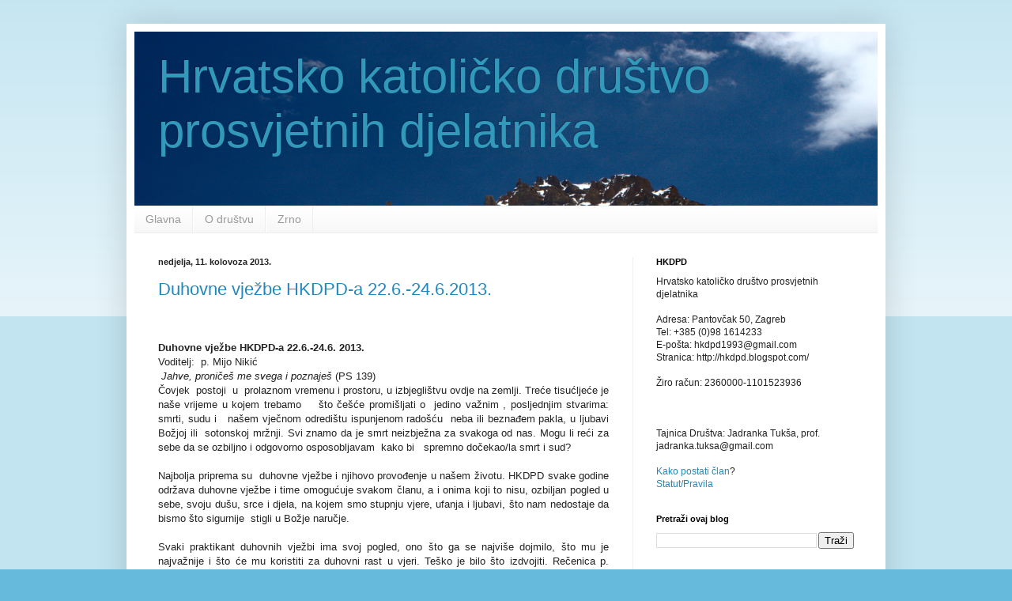

--- FILE ---
content_type: text/html; charset=UTF-8
request_url: https://hkdpd.blogspot.com/2013/08/
body_size: 18569
content:
<!DOCTYPE html>
<html class='v2' dir='ltr' lang='hr'>
<head>
<link href='https://www.blogger.com/static/v1/widgets/335934321-css_bundle_v2.css' rel='stylesheet' type='text/css'/>
<meta content='width=1100' name='viewport'/>
<meta content='text/html; charset=UTF-8' http-equiv='Content-Type'/>
<meta content='blogger' name='generator'/>
<link href='https://hkdpd.blogspot.com/favicon.ico' rel='icon' type='image/x-icon'/>
<link href='http://hkdpd.blogspot.com/2013/08/' rel='canonical'/>
<link rel="alternate" type="application/atom+xml" title="Hrvatsko katoličko društvo prosvjetnih djelatnika - Atom" href="https://hkdpd.blogspot.com/feeds/posts/default" />
<link rel="alternate" type="application/rss+xml" title="Hrvatsko katoličko društvo prosvjetnih djelatnika - RSS" href="https://hkdpd.blogspot.com/feeds/posts/default?alt=rss" />
<link rel="service.post" type="application/atom+xml" title="Hrvatsko katoličko društvo prosvjetnih djelatnika - Atom" href="https://www.blogger.com/feeds/7908273533881363731/posts/default" />
<!--Can't find substitution for tag [blog.ieCssRetrofitLinks]-->
<meta content='http://hkdpd.blogspot.com/2013/08/' property='og:url'/>
<meta content='Hrvatsko katoličko društvo prosvjetnih djelatnika' property='og:title'/>
<meta content='' property='og:description'/>
<title>Hrvatsko katoličko društvo prosvjetnih djelatnika: kolovoza 2013</title>
<style id='page-skin-1' type='text/css'><!--
/*
-----------------------------------------------
Blogger Template Style
Name:     Simple
Designer: Blogger
URL:      www.blogger.com
----------------------------------------------- */
/* Content
----------------------------------------------- */
body {
font: normal normal 12px Arial, Tahoma, Helvetica, FreeSans, sans-serif;
color: #222222;
background: #66bbdd none repeat scroll top left;
padding: 0 40px 40px 40px;
}
html body .region-inner {
min-width: 0;
max-width: 100%;
width: auto;
}
h2 {
font-size: 22px;
}
a:link {
text-decoration:none;
color: #2288bb;
}
a:visited {
text-decoration:none;
color: #888888;
}
a:hover {
text-decoration:underline;
color: #33aaff;
}
.body-fauxcolumn-outer .fauxcolumn-inner {
background: transparent url(https://resources.blogblog.com/blogblog/data/1kt/simple/body_gradient_tile_light.png) repeat scroll top left;
_background-image: none;
}
.body-fauxcolumn-outer .cap-top {
position: absolute;
z-index: 1;
height: 400px;
width: 100%;
}
.body-fauxcolumn-outer .cap-top .cap-left {
width: 100%;
background: transparent url(https://resources.blogblog.com/blogblog/data/1kt/simple/gradients_light.png) repeat-x scroll top left;
_background-image: none;
}
.content-outer {
-moz-box-shadow: 0 0 40px rgba(0, 0, 0, .15);
-webkit-box-shadow: 0 0 5px rgba(0, 0, 0, .15);
-goog-ms-box-shadow: 0 0 10px #333333;
box-shadow: 0 0 40px rgba(0, 0, 0, .15);
margin-bottom: 1px;
}
.content-inner {
padding: 10px 10px;
}
.content-inner {
background-color: #ffffff;
}
/* Header
----------------------------------------------- */
.header-outer {
background: transparent none repeat-x scroll 0 -400px;
_background-image: none;
}
.Header h1 {
font: normal normal 60px Arial, Tahoma, Helvetica, FreeSans, sans-serif;
color: #3399bb;
text-shadow: -1px -1px 1px rgba(0, 0, 0, .2);
}
.Header h1 a {
color: #3399bb;
}
.Header .description {
font-size: 140%;
color: #777777;
}
.header-inner .Header .titlewrapper {
padding: 22px 30px;
}
.header-inner .Header .descriptionwrapper {
padding: 0 30px;
}
/* Tabs
----------------------------------------------- */
.tabs-inner .section:first-child {
border-top: 1px solid #eeeeee;
}
.tabs-inner .section:first-child ul {
margin-top: -1px;
border-top: 1px solid #eeeeee;
border-left: 0 solid #eeeeee;
border-right: 0 solid #eeeeee;
}
.tabs-inner .widget ul {
background: #f5f5f5 url(https://resources.blogblog.com/blogblog/data/1kt/simple/gradients_light.png) repeat-x scroll 0 -800px;
_background-image: none;
border-bottom: 1px solid #eeeeee;
margin-top: 0;
margin-left: -30px;
margin-right: -30px;
}
.tabs-inner .widget li a {
display: inline-block;
padding: .6em 1em;
font: normal normal 14px Arial, Tahoma, Helvetica, FreeSans, sans-serif;
color: #999999;
border-left: 1px solid #ffffff;
border-right: 1px solid #eeeeee;
}
.tabs-inner .widget li:first-child a {
border-left: none;
}
.tabs-inner .widget li.selected a, .tabs-inner .widget li a:hover {
color: #000000;
background-color: #eeeeee;
text-decoration: none;
}
/* Columns
----------------------------------------------- */
.main-outer {
border-top: 0 solid #eeeeee;
}
.fauxcolumn-left-outer .fauxcolumn-inner {
border-right: 1px solid #eeeeee;
}
.fauxcolumn-right-outer .fauxcolumn-inner {
border-left: 1px solid #eeeeee;
}
/* Headings
----------------------------------------------- */
div.widget > h2,
div.widget h2.title {
margin: 0 0 1em 0;
font: normal bold 11px Arial, Tahoma, Helvetica, FreeSans, sans-serif;
color: #000000;
}
/* Widgets
----------------------------------------------- */
.widget .zippy {
color: #999999;
text-shadow: 2px 2px 1px rgba(0, 0, 0, .1);
}
.widget .popular-posts ul {
list-style: none;
}
/* Posts
----------------------------------------------- */
h2.date-header {
font: normal bold 11px Arial, Tahoma, Helvetica, FreeSans, sans-serif;
}
.date-header span {
background-color: transparent;
color: #222222;
padding: inherit;
letter-spacing: inherit;
margin: inherit;
}
.main-inner {
padding-top: 30px;
padding-bottom: 30px;
}
.main-inner .column-center-inner {
padding: 0 15px;
}
.main-inner .column-center-inner .section {
margin: 0 15px;
}
.post {
margin: 0 0 25px 0;
}
h3.post-title, .comments h4 {
font: normal normal 22px Arial, Tahoma, Helvetica, FreeSans, sans-serif;
margin: .75em 0 0;
}
.post-body {
font-size: 110%;
line-height: 1.4;
position: relative;
}
.post-body img, .post-body .tr-caption-container, .Profile img, .Image img,
.BlogList .item-thumbnail img {
padding: 2px;
background: #ffffff;
border: 1px solid #eeeeee;
-moz-box-shadow: 1px 1px 5px rgba(0, 0, 0, .1);
-webkit-box-shadow: 1px 1px 5px rgba(0, 0, 0, .1);
box-shadow: 1px 1px 5px rgba(0, 0, 0, .1);
}
.post-body img, .post-body .tr-caption-container {
padding: 5px;
}
.post-body .tr-caption-container {
color: #222222;
}
.post-body .tr-caption-container img {
padding: 0;
background: transparent;
border: none;
-moz-box-shadow: 0 0 0 rgba(0, 0, 0, .1);
-webkit-box-shadow: 0 0 0 rgba(0, 0, 0, .1);
box-shadow: 0 0 0 rgba(0, 0, 0, .1);
}
.post-header {
margin: 0 0 1.5em;
line-height: 1.6;
font-size: 90%;
}
.post-footer {
margin: 20px -2px 0;
padding: 5px 10px;
color: #666666;
background-color: #f9f9f9;
border-bottom: 1px solid #eeeeee;
line-height: 1.6;
font-size: 90%;
}
#comments .comment-author {
padding-top: 1.5em;
border-top: 1px solid #eeeeee;
background-position: 0 1.5em;
}
#comments .comment-author:first-child {
padding-top: 0;
border-top: none;
}
.avatar-image-container {
margin: .2em 0 0;
}
#comments .avatar-image-container img {
border: 1px solid #eeeeee;
}
/* Comments
----------------------------------------------- */
.comments .comments-content .icon.blog-author {
background-repeat: no-repeat;
background-image: url([data-uri]);
}
.comments .comments-content .loadmore a {
border-top: 1px solid #999999;
border-bottom: 1px solid #999999;
}
.comments .comment-thread.inline-thread {
background-color: #f9f9f9;
}
.comments .continue {
border-top: 2px solid #999999;
}
/* Accents
---------------------------------------------- */
.section-columns td.columns-cell {
border-left: 1px solid #eeeeee;
}
.blog-pager {
background: transparent none no-repeat scroll top center;
}
.blog-pager-older-link, .home-link,
.blog-pager-newer-link {
background-color: #ffffff;
padding: 5px;
}
.footer-outer {
border-top: 0 dashed #bbbbbb;
}
/* Mobile
----------------------------------------------- */
body.mobile  {
background-size: auto;
}
.mobile .body-fauxcolumn-outer {
background: transparent none repeat scroll top left;
}
.mobile .body-fauxcolumn-outer .cap-top {
background-size: 100% auto;
}
.mobile .content-outer {
-webkit-box-shadow: 0 0 3px rgba(0, 0, 0, .15);
box-shadow: 0 0 3px rgba(0, 0, 0, .15);
}
.mobile .tabs-inner .widget ul {
margin-left: 0;
margin-right: 0;
}
.mobile .post {
margin: 0;
}
.mobile .main-inner .column-center-inner .section {
margin: 0;
}
.mobile .date-header span {
padding: 0.1em 10px;
margin: 0 -10px;
}
.mobile h3.post-title {
margin: 0;
}
.mobile .blog-pager {
background: transparent none no-repeat scroll top center;
}
.mobile .footer-outer {
border-top: none;
}
.mobile .main-inner, .mobile .footer-inner {
background-color: #ffffff;
}
.mobile-index-contents {
color: #222222;
}
.mobile-link-button {
background-color: #2288bb;
}
.mobile-link-button a:link, .mobile-link-button a:visited {
color: #ffffff;
}
.mobile .tabs-inner .section:first-child {
border-top: none;
}
.mobile .tabs-inner .PageList .widget-content {
background-color: #eeeeee;
color: #000000;
border-top: 1px solid #eeeeee;
border-bottom: 1px solid #eeeeee;
}
.mobile .tabs-inner .PageList .widget-content .pagelist-arrow {
border-left: 1px solid #eeeeee;
}

--></style>
<style id='template-skin-1' type='text/css'><!--
body {
min-width: 960px;
}
.content-outer, .content-fauxcolumn-outer, .region-inner {
min-width: 960px;
max-width: 960px;
_width: 960px;
}
.main-inner .columns {
padding-left: 0px;
padding-right: 310px;
}
.main-inner .fauxcolumn-center-outer {
left: 0px;
right: 310px;
/* IE6 does not respect left and right together */
_width: expression(this.parentNode.offsetWidth -
parseInt("0px") -
parseInt("310px") + 'px');
}
.main-inner .fauxcolumn-left-outer {
width: 0px;
}
.main-inner .fauxcolumn-right-outer {
width: 310px;
}
.main-inner .column-left-outer {
width: 0px;
right: 100%;
margin-left: -0px;
}
.main-inner .column-right-outer {
width: 310px;
margin-right: -310px;
}
#layout {
min-width: 0;
}
#layout .content-outer {
min-width: 0;
width: 800px;
}
#layout .region-inner {
min-width: 0;
width: auto;
}
body#layout div.add_widget {
padding: 8px;
}
body#layout div.add_widget a {
margin-left: 32px;
}
--></style>
<link href='https://www.blogger.com/dyn-css/authorization.css?targetBlogID=7908273533881363731&amp;zx=c6feb0d7-2d13-4367-af0f-3c9da8c67c51' media='none' onload='if(media!=&#39;all&#39;)media=&#39;all&#39;' rel='stylesheet'/><noscript><link href='https://www.blogger.com/dyn-css/authorization.css?targetBlogID=7908273533881363731&amp;zx=c6feb0d7-2d13-4367-af0f-3c9da8c67c51' rel='stylesheet'/></noscript>
<meta name='google-adsense-platform-account' content='ca-host-pub-1556223355139109'/>
<meta name='google-adsense-platform-domain' content='blogspot.com'/>

</head>
<body class='loading variant-pale'>
<div class='navbar no-items section' id='navbar' name='Navbar'>
</div>
<div class='body-fauxcolumns'>
<div class='fauxcolumn-outer body-fauxcolumn-outer'>
<div class='cap-top'>
<div class='cap-left'></div>
<div class='cap-right'></div>
</div>
<div class='fauxborder-left'>
<div class='fauxborder-right'></div>
<div class='fauxcolumn-inner'>
</div>
</div>
<div class='cap-bottom'>
<div class='cap-left'></div>
<div class='cap-right'></div>
</div>
</div>
</div>
<div class='content'>
<div class='content-fauxcolumns'>
<div class='fauxcolumn-outer content-fauxcolumn-outer'>
<div class='cap-top'>
<div class='cap-left'></div>
<div class='cap-right'></div>
</div>
<div class='fauxborder-left'>
<div class='fauxborder-right'></div>
<div class='fauxcolumn-inner'>
</div>
</div>
<div class='cap-bottom'>
<div class='cap-left'></div>
<div class='cap-right'></div>
</div>
</div>
</div>
<div class='content-outer'>
<div class='content-cap-top cap-top'>
<div class='cap-left'></div>
<div class='cap-right'></div>
</div>
<div class='fauxborder-left content-fauxborder-left'>
<div class='fauxborder-right content-fauxborder-right'></div>
<div class='content-inner'>
<header>
<div class='header-outer'>
<div class='header-cap-top cap-top'>
<div class='cap-left'></div>
<div class='cap-right'></div>
</div>
<div class='fauxborder-left header-fauxborder-left'>
<div class='fauxborder-right header-fauxborder-right'></div>
<div class='region-inner header-inner'>
<div class='header section' id='header' name='Zaglavlje'><div class='widget Header' data-version='1' id='Header1'>
<div id='header-inner' style='background-image: url("https://blogger.googleusercontent.com/img/b/R29vZ2xl/AVvXsEgxRYw25kDHCHFbL9soLylVn7qAoZKtFZz_RoQPT7J7Raiq2QFU57wFFnpgy_E0bh2muEEjouJpJoy4LRnqnM3siWLXi0k6uV6O6ntBmgg8Ca2-30T1z9isv1C5VaqXBgtX4DWQO5WFeBv-/s940/pozadina91.png"); background-position: left; width: 940px; min-height: 220px; _height: 220px; background-repeat: no-repeat; '>
<div class='titlewrapper' style='background: transparent'>
<h1 class='title' style='background: transparent; border-width: 0px'>
<a href='https://hkdpd.blogspot.com/'>
Hrvatsko katoličko društvo prosvjetnih djelatnika
</a>
</h1>
</div>
<div class='descriptionwrapper'>
<p class='description'><span>
</span></p>
</div>
</div>
</div></div>
</div>
</div>
<div class='header-cap-bottom cap-bottom'>
<div class='cap-left'></div>
<div class='cap-right'></div>
</div>
</div>
</header>
<div class='tabs-outer'>
<div class='tabs-cap-top cap-top'>
<div class='cap-left'></div>
<div class='cap-right'></div>
</div>
<div class='fauxborder-left tabs-fauxborder-left'>
<div class='fauxborder-right tabs-fauxborder-right'></div>
<div class='region-inner tabs-inner'>
<div class='tabs section' id='crosscol' name='Stupci poprečno'><div class='widget PageList' data-version='1' id='PageList1'>
<h2>Stranice</h2>
<div class='widget-content'>
<ul>
<li>
<a href='https://hkdpd.blogspot.com/'>Glavna</a>
</li>
<li>
<a href='https://hkdpd.blogspot.com/p/o-drustvu.html'>O društvu</a>
</li>
<li>
<a href='https://hkdpd.blogspot.com/p/zrno.html'>Zrno</a>
</li>
</ul>
<div class='clear'></div>
</div>
</div></div>
<div class='tabs no-items section' id='crosscol-overflow' name='Cross-Column 2'></div>
</div>
</div>
<div class='tabs-cap-bottom cap-bottom'>
<div class='cap-left'></div>
<div class='cap-right'></div>
</div>
</div>
<div class='main-outer'>
<div class='main-cap-top cap-top'>
<div class='cap-left'></div>
<div class='cap-right'></div>
</div>
<div class='fauxborder-left main-fauxborder-left'>
<div class='fauxborder-right main-fauxborder-right'></div>
<div class='region-inner main-inner'>
<div class='columns fauxcolumns'>
<div class='fauxcolumn-outer fauxcolumn-center-outer'>
<div class='cap-top'>
<div class='cap-left'></div>
<div class='cap-right'></div>
</div>
<div class='fauxborder-left'>
<div class='fauxborder-right'></div>
<div class='fauxcolumn-inner'>
</div>
</div>
<div class='cap-bottom'>
<div class='cap-left'></div>
<div class='cap-right'></div>
</div>
</div>
<div class='fauxcolumn-outer fauxcolumn-left-outer'>
<div class='cap-top'>
<div class='cap-left'></div>
<div class='cap-right'></div>
</div>
<div class='fauxborder-left'>
<div class='fauxborder-right'></div>
<div class='fauxcolumn-inner'>
</div>
</div>
<div class='cap-bottom'>
<div class='cap-left'></div>
<div class='cap-right'></div>
</div>
</div>
<div class='fauxcolumn-outer fauxcolumn-right-outer'>
<div class='cap-top'>
<div class='cap-left'></div>
<div class='cap-right'></div>
</div>
<div class='fauxborder-left'>
<div class='fauxborder-right'></div>
<div class='fauxcolumn-inner'>
</div>
</div>
<div class='cap-bottom'>
<div class='cap-left'></div>
<div class='cap-right'></div>
</div>
</div>
<!-- corrects IE6 width calculation -->
<div class='columns-inner'>
<div class='column-center-outer'>
<div class='column-center-inner'>
<div class='main section' id='main' name='Glavni telefon'><div class='widget Blog' data-version='1' id='Blog1'>
<div class='blog-posts hfeed'>

          <div class="date-outer">
        
<h2 class='date-header'><span>nedjelja, 11. kolovoza 2013.</span></h2>

          <div class="date-posts">
        
<div class='post-outer'>
<div class='post hentry uncustomized-post-template' itemprop='blogPost' itemscope='itemscope' itemtype='http://schema.org/BlogPosting'>
<meta content='7908273533881363731' itemprop='blogId'/>
<meta content='321320740369175454' itemprop='postId'/>
<a name='321320740369175454'></a>
<h3 class='post-title entry-title' itemprop='name'>
<a href='https://hkdpd.blogspot.com/2013/08/duhovne-vjezbe-hkdpd-226-2462013.html'>Duhovne vježbe HKDPD-a 22.6.-24.6.2013. </a>
</h3>
<div class='post-header'>
<div class='post-header-line-1'></div>
</div>
<div class='post-body entry-content' id='post-body-321320740369175454' itemprop='description articleBody'>
<!--[if gte mso 9]><xml>
 <o:OfficeDocumentSettings>
  <o:RelyOnVML/>
  <o:AllowPNG/>
 </o:OfficeDocumentSettings>
</xml><![endif]--><br />
<!--[if gte mso 9]><xml>
 <w:WordDocument>
  <w:View>Normal</w:View>
  <w:Zoom>0</w:Zoom>
  <w:TrackMoves/>
  <w:TrackFormatting/>
  <w:DoNotShowPropertyChanges/>
  <w:HyphenationZone>21</w:HyphenationZone>
  <w:PunctuationKerning/>
  <w:ValidateAgainstSchemas/>
  <w:SaveIfXMLInvalid>false</w:SaveIfXMLInvalid>
  <w:IgnoreMixedContent>false</w:IgnoreMixedContent>
  <w:AlwaysShowPlaceholderText>false</w:AlwaysShowPlaceholderText>
  <w:DoNotPromoteQF/>
  <w:LidThemeOther>HR</w:LidThemeOther>
  <w:LidThemeAsian>X-NONE</w:LidThemeAsian>
  <w:LidThemeComplexScript>X-NONE</w:LidThemeComplexScript>
  <w:Compatibility>
   <w:BreakWrappedTables/>
   <w:SnapToGridInCell/>
   <w:WrapTextWithPunct/>
   <w:UseAsianBreakRules/>
   <w:DontGrowAutofit/>
   <w:SplitPgBreakAndParaMark/>
   <w:DontVertAlignCellWithSp/>
   <w:DontBreakConstrainedForcedTables/>
   <w:DontVertAlignInTxbx/>
   <w:Word11KerningPairs/>
   <w:CachedColBalance/>
  </w:Compatibility>
  <m:mathPr>
   <m:mathFont m:val="Cambria Math"/>
   <m:brkBin m:val="before"/>
   <m:brkBinSub m:val="&#45;-"/>
   <m:smallFrac m:val="off"/>
   <m:dispDef/>
   <m:lMargin m:val="0"/>
   <m:rMargin m:val="0"/>
   <m:defJc m:val="centerGroup"/>
   <m:wrapIndent m:val="1440"/>
   <m:intLim m:val="subSup"/>
   <m:naryLim m:val="undOvr"/>
  </m:mathPr></w:WordDocument>
</xml><![endif]--><!--[if gte mso 9]><xml>
 <w:LatentStyles DefLockedState="false" DefUnhideWhenUsed="true"
  DefSemiHidden="true" DefQFormat="false" DefPriority="99"
  LatentStyleCount="267">
  <w:LsdException Locked="false" Priority="0" SemiHidden="false"
   UnhideWhenUsed="false" QFormat="true" Name="Normal"/>
  <w:LsdException Locked="false" Priority="9" SemiHidden="false"
   UnhideWhenUsed="false" QFormat="true" Name="heading 1"/>
  <w:LsdException Locked="false" Priority="9" QFormat="true" Name="heading 2"/>
  <w:LsdException Locked="false" Priority="9" QFormat="true" Name="heading 3"/>
  <w:LsdException Locked="false" Priority="9" QFormat="true" Name="heading 4"/>
  <w:LsdException Locked="false" Priority="9" QFormat="true" Name="heading 5"/>
  <w:LsdException Locked="false" Priority="9" QFormat="true" Name="heading 6"/>
  <w:LsdException Locked="false" Priority="9" QFormat="true" Name="heading 7"/>
  <w:LsdException Locked="false" Priority="9" QFormat="true" Name="heading 8"/>
  <w:LsdException Locked="false" Priority="9" QFormat="true" Name="heading 9"/>
  <w:LsdException Locked="false" Priority="39" Name="toc 1"/>
  <w:LsdException Locked="false" Priority="39" Name="toc 2"/>
  <w:LsdException Locked="false" Priority="39" Name="toc 3"/>
  <w:LsdException Locked="false" Priority="39" Name="toc 4"/>
  <w:LsdException Locked="false" Priority="39" Name="toc 5"/>
  <w:LsdException Locked="false" Priority="39" Name="toc 6"/>
  <w:LsdException Locked="false" Priority="39" Name="toc 7"/>
  <w:LsdException Locked="false" Priority="39" Name="toc 8"/>
  <w:LsdException Locked="false" Priority="39" Name="toc 9"/>
  <w:LsdException Locked="false" Priority="35" QFormat="true" Name="caption"/>
  <w:LsdException Locked="false" Priority="10" SemiHidden="false"
   UnhideWhenUsed="false" QFormat="true" Name="Title"/>
  <w:LsdException Locked="false" Priority="1" Name="Default Paragraph Font"/>
  <w:LsdException Locked="false" Priority="11" SemiHidden="false"
   UnhideWhenUsed="false" QFormat="true" Name="Subtitle"/>
  <w:LsdException Locked="false" Priority="22" SemiHidden="false"
   UnhideWhenUsed="false" QFormat="true" Name="Strong"/>
  <w:LsdException Locked="false" Priority="20" SemiHidden="false"
   UnhideWhenUsed="false" QFormat="true" Name="Emphasis"/>
  <w:LsdException Locked="false" Priority="59" SemiHidden="false"
   UnhideWhenUsed="false" Name="Table Grid"/>
  <w:LsdException Locked="false" UnhideWhenUsed="false" Name="Placeholder Text"/>
  <w:LsdException Locked="false" Priority="1" SemiHidden="false"
   UnhideWhenUsed="false" QFormat="true" Name="No Spacing"/>
  <w:LsdException Locked="false" Priority="60" SemiHidden="false"
   UnhideWhenUsed="false" Name="Light Shading"/>
  <w:LsdException Locked="false" Priority="61" SemiHidden="false"
   UnhideWhenUsed="false" Name="Light List"/>
  <w:LsdException Locked="false" Priority="62" SemiHidden="false"
   UnhideWhenUsed="false" Name="Light Grid"/>
  <w:LsdException Locked="false" Priority="63" SemiHidden="false"
   UnhideWhenUsed="false" Name="Medium Shading 1"/>
  <w:LsdException Locked="false" Priority="64" SemiHidden="false"
   UnhideWhenUsed="false" Name="Medium Shading 2"/>
  <w:LsdException Locked="false" Priority="65" SemiHidden="false"
   UnhideWhenUsed="false" Name="Medium List 1"/>
  <w:LsdException Locked="false" Priority="66" SemiHidden="false"
   UnhideWhenUsed="false" Name="Medium List 2"/>
  <w:LsdException Locked="false" Priority="67" SemiHidden="false"
   UnhideWhenUsed="false" Name="Medium Grid 1"/>
  <w:LsdException Locked="false" Priority="68" SemiHidden="false"
   UnhideWhenUsed="false" Name="Medium Grid 2"/>
  <w:LsdException Locked="false" Priority="69" SemiHidden="false"
   UnhideWhenUsed="false" Name="Medium Grid 3"/>
  <w:LsdException Locked="false" Priority="70" SemiHidden="false"
   UnhideWhenUsed="false" Name="Dark List"/>
  <w:LsdException Locked="false" Priority="71" SemiHidden="false"
   UnhideWhenUsed="false" Name="Colorful Shading"/>
  <w:LsdException Locked="false" Priority="72" SemiHidden="false"
   UnhideWhenUsed="false" Name="Colorful List"/>
  <w:LsdException Locked="false" Priority="73" SemiHidden="false"
   UnhideWhenUsed="false" Name="Colorful Grid"/>
  <w:LsdException Locked="false" Priority="60" SemiHidden="false"
   UnhideWhenUsed="false" Name="Light Shading Accent 1"/>
  <w:LsdException Locked="false" Priority="61" SemiHidden="false"
   UnhideWhenUsed="false" Name="Light List Accent 1"/>
  <w:LsdException Locked="false" Priority="62" SemiHidden="false"
   UnhideWhenUsed="false" Name="Light Grid Accent 1"/>
  <w:LsdException Locked="false" Priority="63" SemiHidden="false"
   UnhideWhenUsed="false" Name="Medium Shading 1 Accent 1"/>
  <w:LsdException Locked="false" Priority="64" SemiHidden="false"
   UnhideWhenUsed="false" Name="Medium Shading 2 Accent 1"/>
  <w:LsdException Locked="false" Priority="65" SemiHidden="false"
   UnhideWhenUsed="false" Name="Medium List 1 Accent 1"/>
  <w:LsdException Locked="false" UnhideWhenUsed="false" Name="Revision"/>
  <w:LsdException Locked="false" Priority="34" SemiHidden="false"
   UnhideWhenUsed="false" QFormat="true" Name="List Paragraph"/>
  <w:LsdException Locked="false" Priority="29" SemiHidden="false"
   UnhideWhenUsed="false" QFormat="true" Name="Quote"/>
  <w:LsdException Locked="false" Priority="30" SemiHidden="false"
   UnhideWhenUsed="false" QFormat="true" Name="Intense Quote"/>
  <w:LsdException Locked="false" Priority="66" SemiHidden="false"
   UnhideWhenUsed="false" Name="Medium List 2 Accent 1"/>
  <w:LsdException Locked="false" Priority="67" SemiHidden="false"
   UnhideWhenUsed="false" Name="Medium Grid 1 Accent 1"/>
  <w:LsdException Locked="false" Priority="68" SemiHidden="false"
   UnhideWhenUsed="false" Name="Medium Grid 2 Accent 1"/>
  <w:LsdException Locked="false" Priority="69" SemiHidden="false"
   UnhideWhenUsed="false" Name="Medium Grid 3 Accent 1"/>
  <w:LsdException Locked="false" Priority="70" SemiHidden="false"
   UnhideWhenUsed="false" Name="Dark List Accent 1"/>
  <w:LsdException Locked="false" Priority="71" SemiHidden="false"
   UnhideWhenUsed="false" Name="Colorful Shading Accent 1"/>
  <w:LsdException Locked="false" Priority="72" SemiHidden="false"
   UnhideWhenUsed="false" Name="Colorful List Accent 1"/>
  <w:LsdException Locked="false" Priority="73" SemiHidden="false"
   UnhideWhenUsed="false" Name="Colorful Grid Accent 1"/>
  <w:LsdException Locked="false" Priority="60" SemiHidden="false"
   UnhideWhenUsed="false" Name="Light Shading Accent 2"/>
  <w:LsdException Locked="false" Priority="61" SemiHidden="false"
   UnhideWhenUsed="false" Name="Light List Accent 2"/>
  <w:LsdException Locked="false" Priority="62" SemiHidden="false"
   UnhideWhenUsed="false" Name="Light Grid Accent 2"/>
  <w:LsdException Locked="false" Priority="63" SemiHidden="false"
   UnhideWhenUsed="false" Name="Medium Shading 1 Accent 2"/>
  <w:LsdException Locked="false" Priority="64" SemiHidden="false"
   UnhideWhenUsed="false" Name="Medium Shading 2 Accent 2"/>
  <w:LsdException Locked="false" Priority="65" SemiHidden="false"
   UnhideWhenUsed="false" Name="Medium List 1 Accent 2"/>
  <w:LsdException Locked="false" Priority="66" SemiHidden="false"
   UnhideWhenUsed="false" Name="Medium List 2 Accent 2"/>
  <w:LsdException Locked="false" Priority="67" SemiHidden="false"
   UnhideWhenUsed="false" Name="Medium Grid 1 Accent 2"/>
  <w:LsdException Locked="false" Priority="68" SemiHidden="false"
   UnhideWhenUsed="false" Name="Medium Grid 2 Accent 2"/>
  <w:LsdException Locked="false" Priority="69" SemiHidden="false"
   UnhideWhenUsed="false" Name="Medium Grid 3 Accent 2"/>
  <w:LsdException Locked="false" Priority="70" SemiHidden="false"
   UnhideWhenUsed="false" Name="Dark List Accent 2"/>
  <w:LsdException Locked="false" Priority="71" SemiHidden="false"
   UnhideWhenUsed="false" Name="Colorful Shading Accent 2"/>
  <w:LsdException Locked="false" Priority="72" SemiHidden="false"
   UnhideWhenUsed="false" Name="Colorful List Accent 2"/>
  <w:LsdException Locked="false" Priority="73" SemiHidden="false"
   UnhideWhenUsed="false" Name="Colorful Grid Accent 2"/>
  <w:LsdException Locked="false" Priority="60" SemiHidden="false"
   UnhideWhenUsed="false" Name="Light Shading Accent 3"/>
  <w:LsdException Locked="false" Priority="61" SemiHidden="false"
   UnhideWhenUsed="false" Name="Light List Accent 3"/>
  <w:LsdException Locked="false" Priority="62" SemiHidden="false"
   UnhideWhenUsed="false" Name="Light Grid Accent 3"/>
  <w:LsdException Locked="false" Priority="63" SemiHidden="false"
   UnhideWhenUsed="false" Name="Medium Shading 1 Accent 3"/>
  <w:LsdException Locked="false" Priority="64" SemiHidden="false"
   UnhideWhenUsed="false" Name="Medium Shading 2 Accent 3"/>
  <w:LsdException Locked="false" Priority="65" SemiHidden="false"
   UnhideWhenUsed="false" Name="Medium List 1 Accent 3"/>
  <w:LsdException Locked="false" Priority="66" SemiHidden="false"
   UnhideWhenUsed="false" Name="Medium List 2 Accent 3"/>
  <w:LsdException Locked="false" Priority="67" SemiHidden="false"
   UnhideWhenUsed="false" Name="Medium Grid 1 Accent 3"/>
  <w:LsdException Locked="false" Priority="68" SemiHidden="false"
   UnhideWhenUsed="false" Name="Medium Grid 2 Accent 3"/>
  <w:LsdException Locked="false" Priority="69" SemiHidden="false"
   UnhideWhenUsed="false" Name="Medium Grid 3 Accent 3"/>
  <w:LsdException Locked="false" Priority="70" SemiHidden="false"
   UnhideWhenUsed="false" Name="Dark List Accent 3"/>
  <w:LsdException Locked="false" Priority="71" SemiHidden="false"
   UnhideWhenUsed="false" Name="Colorful Shading Accent 3"/>
  <w:LsdException Locked="false" Priority="72" SemiHidden="false"
   UnhideWhenUsed="false" Name="Colorful List Accent 3"/>
  <w:LsdException Locked="false" Priority="73" SemiHidden="false"
   UnhideWhenUsed="false" Name="Colorful Grid Accent 3"/>
  <w:LsdException Locked="false" Priority="60" SemiHidden="false"
   UnhideWhenUsed="false" Name="Light Shading Accent 4"/>
  <w:LsdException Locked="false" Priority="61" SemiHidden="false"
   UnhideWhenUsed="false" Name="Light List Accent 4"/>
  <w:LsdException Locked="false" Priority="62" SemiHidden="false"
   UnhideWhenUsed="false" Name="Light Grid Accent 4"/>
  <w:LsdException Locked="false" Priority="63" SemiHidden="false"
   UnhideWhenUsed="false" Name="Medium Shading 1 Accent 4"/>
  <w:LsdException Locked="false" Priority="64" SemiHidden="false"
   UnhideWhenUsed="false" Name="Medium Shading 2 Accent 4"/>
  <w:LsdException Locked="false" Priority="65" SemiHidden="false"
   UnhideWhenUsed="false" Name="Medium List 1 Accent 4"/>
  <w:LsdException Locked="false" Priority="66" SemiHidden="false"
   UnhideWhenUsed="false" Name="Medium List 2 Accent 4"/>
  <w:LsdException Locked="false" Priority="67" SemiHidden="false"
   UnhideWhenUsed="false" Name="Medium Grid 1 Accent 4"/>
  <w:LsdException Locked="false" Priority="68" SemiHidden="false"
   UnhideWhenUsed="false" Name="Medium Grid 2 Accent 4"/>
  <w:LsdException Locked="false" Priority="69" SemiHidden="false"
   UnhideWhenUsed="false" Name="Medium Grid 3 Accent 4"/>
  <w:LsdException Locked="false" Priority="70" SemiHidden="false"
   UnhideWhenUsed="false" Name="Dark List Accent 4"/>
  <w:LsdException Locked="false" Priority="71" SemiHidden="false"
   UnhideWhenUsed="false" Name="Colorful Shading Accent 4"/>
  <w:LsdException Locked="false" Priority="72" SemiHidden="false"
   UnhideWhenUsed="false" Name="Colorful List Accent 4"/>
  <w:LsdException Locked="false" Priority="73" SemiHidden="false"
   UnhideWhenUsed="false" Name="Colorful Grid Accent 4"/>
  <w:LsdException Locked="false" Priority="60" SemiHidden="false"
   UnhideWhenUsed="false" Name="Light Shading Accent 5"/>
  <w:LsdException Locked="false" Priority="61" SemiHidden="false"
   UnhideWhenUsed="false" Name="Light List Accent 5"/>
  <w:LsdException Locked="false" Priority="62" SemiHidden="false"
   UnhideWhenUsed="false" Name="Light Grid Accent 5"/>
  <w:LsdException Locked="false" Priority="63" SemiHidden="false"
   UnhideWhenUsed="false" Name="Medium Shading 1 Accent 5"/>
  <w:LsdException Locked="false" Priority="64" SemiHidden="false"
   UnhideWhenUsed="false" Name="Medium Shading 2 Accent 5"/>
  <w:LsdException Locked="false" Priority="65" SemiHidden="false"
   UnhideWhenUsed="false" Name="Medium List 1 Accent 5"/>
  <w:LsdException Locked="false" Priority="66" SemiHidden="false"
   UnhideWhenUsed="false" Name="Medium List 2 Accent 5"/>
  <w:LsdException Locked="false" Priority="67" SemiHidden="false"
   UnhideWhenUsed="false" Name="Medium Grid 1 Accent 5"/>
  <w:LsdException Locked="false" Priority="68" SemiHidden="false"
   UnhideWhenUsed="false" Name="Medium Grid 2 Accent 5"/>
  <w:LsdException Locked="false" Priority="69" SemiHidden="false"
   UnhideWhenUsed="false" Name="Medium Grid 3 Accent 5"/>
  <w:LsdException Locked="false" Priority="70" SemiHidden="false"
   UnhideWhenUsed="false" Name="Dark List Accent 5"/>
  <w:LsdException Locked="false" Priority="71" SemiHidden="false"
   UnhideWhenUsed="false" Name="Colorful Shading Accent 5"/>
  <w:LsdException Locked="false" Priority="72" SemiHidden="false"
   UnhideWhenUsed="false" Name="Colorful List Accent 5"/>
  <w:LsdException Locked="false" Priority="73" SemiHidden="false"
   UnhideWhenUsed="false" Name="Colorful Grid Accent 5"/>
  <w:LsdException Locked="false" Priority="60" SemiHidden="false"
   UnhideWhenUsed="false" Name="Light Shading Accent 6"/>
  <w:LsdException Locked="false" Priority="61" SemiHidden="false"
   UnhideWhenUsed="false" Name="Light List Accent 6"/>
  <w:LsdException Locked="false" Priority="62" SemiHidden="false"
   UnhideWhenUsed="false" Name="Light Grid Accent 6"/>
  <w:LsdException Locked="false" Priority="63" SemiHidden="false"
   UnhideWhenUsed="false" Name="Medium Shading 1 Accent 6"/>
  <w:LsdException Locked="false" Priority="64" SemiHidden="false"
   UnhideWhenUsed="false" Name="Medium Shading 2 Accent 6"/>
  <w:LsdException Locked="false" Priority="65" SemiHidden="false"
   UnhideWhenUsed="false" Name="Medium List 1 Accent 6"/>
  <w:LsdException Locked="false" Priority="66" SemiHidden="false"
   UnhideWhenUsed="false" Name="Medium List 2 Accent 6"/>
  <w:LsdException Locked="false" Priority="67" SemiHidden="false"
   UnhideWhenUsed="false" Name="Medium Grid 1 Accent 6"/>
  <w:LsdException Locked="false" Priority="68" SemiHidden="false"
   UnhideWhenUsed="false" Name="Medium Grid 2 Accent 6"/>
  <w:LsdException Locked="false" Priority="69" SemiHidden="false"
   UnhideWhenUsed="false" Name="Medium Grid 3 Accent 6"/>
  <w:LsdException Locked="false" Priority="70" SemiHidden="false"
   UnhideWhenUsed="false" Name="Dark List Accent 6"/>
  <w:LsdException Locked="false" Priority="71" SemiHidden="false"
   UnhideWhenUsed="false" Name="Colorful Shading Accent 6"/>
  <w:LsdException Locked="false" Priority="72" SemiHidden="false"
   UnhideWhenUsed="false" Name="Colorful List Accent 6"/>
  <w:LsdException Locked="false" Priority="73" SemiHidden="false"
   UnhideWhenUsed="false" Name="Colorful Grid Accent 6"/>
  <w:LsdException Locked="false" Priority="19" SemiHidden="false"
   UnhideWhenUsed="false" QFormat="true" Name="Subtle Emphasis"/>
  <w:LsdException Locked="false" Priority="21" SemiHidden="false"
   UnhideWhenUsed="false" QFormat="true" Name="Intense Emphasis"/>
  <w:LsdException Locked="false" Priority="31" SemiHidden="false"
   UnhideWhenUsed="false" QFormat="true" Name="Subtle Reference"/>
  <w:LsdException Locked="false" Priority="32" SemiHidden="false"
   UnhideWhenUsed="false" QFormat="true" Name="Intense Reference"/>
  <w:LsdException Locked="false" Priority="33" SemiHidden="false"
   UnhideWhenUsed="false" QFormat="true" Name="Book Title"/>
  <w:LsdException Locked="false" Priority="37" Name="Bibliography"/>
  <w:LsdException Locked="false" Priority="39" QFormat="true" Name="TOC Heading"/>
 </w:LatentStyles>
</xml><![endif]--><!--[if gte mso 10]>
<style>
 /* Style Definitions */
 table.MsoNormalTable
	{mso-style-name:"Table Normal";
	mso-tstyle-rowband-size:0;
	mso-tstyle-colband-size:0;
	mso-style-noshow:yes;
	mso-style-priority:99;
	mso-style-qformat:yes;
	mso-style-parent:"";
	mso-padding-alt:0cm 5.4pt 0cm 5.4pt;
	mso-para-margin:0cm;
	mso-para-margin-bottom:.0001pt;
	mso-pagination:widow-orphan;
	font-size:11.0pt;
	font-family:"Calibri","sans-serif";
	mso-ascii-font-family:Calibri;
	mso-ascii-theme-font:minor-latin;
	mso-fareast-font-family:"Times New Roman";
	mso-fareast-theme-font:minor-fareast;
	mso-hansi-font-family:Calibri;
	mso-hansi-theme-font:minor-latin;
	mso-bidi-font-family:"Times New Roman";
	mso-bidi-theme-font:minor-bidi;}
</style>
<![endif]-->

<br />
<div class="MsoNormal">
<b>Duhovne vježbe HKDPD-a 22.6.-24.6. 2013. </b></div>
<div class="MsoNormal">
Voditelj: <span style="mso-spacerun: yes;">&nbsp;</span>p. Mijo
Nikić</div>
<div class="MsoNormal">
<span style="mso-spacerun: yes;">&nbsp;</span><i style="mso-bidi-font-style: normal;">Jahve, proničeš me svega i poznaješ</i> (PS 139)</div>
<div class="MsoNoSpacing" style="text-align: justify;">
Čovjek<span style="mso-spacerun: yes;">&nbsp; </span>postoji<span style="mso-spacerun: yes;">&nbsp;
</span>u <span style="mso-spacerun: yes;">&nbsp;</span>prolaznom vremenu i prostoru, u
izbjeglištvu ovdje na zemlji. Treće tisućljeće je naše vrijeme u kojem
trebamo<span style="mso-spacerun: yes;">&nbsp; </span><span style="mso-spacerun: yes;">&nbsp;</span><span style="mso-spacerun: yes;">&nbsp;</span>što
češće promišljati o <span style="mso-spacerun: yes;">&nbsp;</span>jedino važnim , posljednjim
stvarima: smrti, sudu i <span style="mso-spacerun: yes;">&nbsp;</span><span style="mso-spacerun: yes;">&nbsp;</span>našem vječnom odredištu ispunjenom radošću <span style="mso-spacerun: yes;">&nbsp;</span>neba ili beznađem pakla, u ljubavi Božjoj ili <span style="mso-spacerun: yes;">&nbsp;</span>sotonskoj mržnji. Svi znamo da je smrt
neizbježna za svakoga od nas. Mogu li reći za sebe da se ozbiljno i odgovorno
osposobljavam <span style="mso-spacerun: yes;">&nbsp;</span>kako bi <span style="mso-spacerun: yes;">&nbsp;&nbsp;</span>spremno dočekao/la smrt i sud?</div>
<div class="MsoNoSpacing" style="text-align: justify;">
<br /></div>
<div class="MsoNoSpacing" style="text-align: justify;">
Najbolja priprema su <span style="mso-spacerun: yes;">&nbsp;</span>duhovne vježbe i njihovo provođenje u našem
životu. HKDPD svake godine održava duhovne vježbe i time omogućuje svakom članu,
a i onima koji to nisu, ozbiljan pogled u sebe, svoju dušu, srce i djela, na
kojem smo stupnju vjere, ufanja i ljubavi, što nam nedostaje da bismo što sigurnije<span style="mso-spacerun: yes;">&nbsp; </span>stigli u Božje naručje.</div>
<div class="MsoNoSpacing" style="text-align: justify;">
<br /></div>
<div class="MsoNoSpacing" style="text-align: justify;">
Svaki praktikant duhovnih
vježbi ima svoj pogled, ono što ga se najviše dojmilo, što mu je najvažnije i
što će mu koristiti za duhovni rast u vjeri. Teško je bilo što izdvojiti.
Rečenica p. Nikića: &#8222;Siromasi su naši dostavljači za nebo&#8220;, svakog će potaknuti
da s većom radošću čini tjelesna i duhovna djela milosrđa. </div>
<div class="MsoNoSpacing" style="text-align: justify;">
<span style="mso-spacerun: yes;">&nbsp; </span></div>
<div class="MsoNoSpacing" style="text-align: justify;">
U središnjoj i najdubljoj <span style="mso-spacerun: yes;">&nbsp;</span>čovjekovoj stvarnosti je duša u kojoj je Bog <span style="mso-spacerun: yes;">&nbsp;</span>s osobom. <span style="mso-spacerun: yes;">&nbsp;</span>Tijelo je ljuštura, ovojnica, preko koje Duh
Sveti<span style="mso-spacerun: yes;">&nbsp; </span>ulazi u nas. Tijelo ima<span style="mso-spacerun: yes;">&nbsp; </span>u sebi <span style="mso-spacerun: yes;">&nbsp;</span>nagonski život koji naše tijelo pokreće na
održanje tjelesnog života. Emocije nas pokreću na različita djelovanja, ali se
njima ne smije prepustiti vodstvo, <span style="mso-spacerun: yes;">&nbsp;</span>a
razum i slobodna volja trebaju pokretati na odgovornost. Sklad duše i
tijela<span style="mso-spacerun: yes;">&nbsp; </span>ima odraz <span style="mso-spacerun: yes;">&nbsp;&nbsp;</span>u čitavoj osobnosti.</div>
<div class="MsoNoSpacing" style="text-align: justify;">
<br /></div>
<div class="MsoNoSpacing" style="text-align: justify;">
Izvan čovjeka je svijet koji
ga okružuje: materijalna i<span style="mso-spacerun: yes;">&nbsp; </span>duhovna zbilja.
U tom svijetu<span style="mso-spacerun: yes;">&nbsp;&nbsp; </span>baš svaki čovjek vodi<span style="mso-spacerun: yes;">&nbsp; </span>borbu sa Sotonom , duhom svijeta i požudom
tijela.</div>
<div class="MsoNoSpacing" style="text-align: justify;">
<br /></div>
<div class="MsoNoSpacing" style="text-align: justify;">
<u>-Sotona</u> napada misao, stavlja
u nas želje, okrutan je, zavađa, koristi laž i lažne slike. Ima moć
fasciniranja. Obrana je čvrsta vjera<span style="mso-spacerun: yes;">&nbsp; </span>i
pouzdanje u Isusa Krista koji ga je pobijedio. ( <i style="mso-bidi-font-style: normal;">Jači je onaj koji je u meni , Duh Sveti! </i>)Treba se svaki trenutak podsjetiti
da duša pripada Bogu i da kršteni imaju pečat Duha Svetoga, Presvetog Trojstva.</div>
<div class="MsoNoSpacing" style="text-align: justify;">
<br /></div>
<div class="MsoNoSpacing" style="text-align: justify;">
<u>-Duh svijeta</u> propisuje
stil života, a mediji ga nameću, posebno pod parolom &#8220;slobodno živi kako ti se
sviđa, kako želiš&#8220;. Velika je mudrost spoznati i <span style="mso-spacerun: yes;">&nbsp;</span>priznati kad pogriješimo, kao mlađi sin:<i style="mso-bidi-font-style: normal;"> &#8230;.ustat ću, poći svome ocu i reći mu: &#8222;Oče, sagriješih protiv Neba i pred tobom!&#8220;( </i>Lk 15, 18). Svakom stilu života
koji se nameće<span style="mso-spacerun: yes;">&nbsp; </span>preko medija , osme sile
svijeta, možemo se suprotstaviti<span style="mso-spacerun: yes;">&nbsp;
</span>nasljedovanjem Djevice Marije i<span style="mso-spacerun: yes;">&nbsp;
</span>Isusa Krista u jednostavnosti njihova života.</div>
<div class="MsoNoSpacing" style="text-align: justify;">
<br /></div>
<div class="MsoNoSpacing" style="text-align: justify;">
<u>-Požuda tijela</u> tjera<span style="mso-spacerun: yes;">&nbsp; </span><span style="mso-spacerun: yes;">&nbsp;</span>u
grijeh.</div>
<div class="MsoNoSpacing" style="text-align: justify;">
<span style="mso-spacerun: yes;">&nbsp;</span><span style="mso-spacerun: yes;">&nbsp;</span>Oholosti
je najveći grijeh i izaziva<span style="mso-spacerun: yes;">&nbsp; </span>druge
grijehe. Izvor grijeha je u našem srcu.<span style="mso-spacerun: yes;">&nbsp;
</span>Što<span style="mso-spacerun: yes;">&nbsp; </span>želimo biti, što drugi misle
o nama i što mi mislimo o sebi i drugima. </div>
<div class="MsoNoSpacing" style="text-align: justify;">
Obrana od grijeha je svetost.
Svi smo pozvani na svetost. Svaka duša osjeti poziv na svetost jer je čovjek
stvoren na sliku Božju. Na identitet čovjeka spada sličnost Bogu, što potvrđuje
postotak ateista 2% i agnostika 9%.</div>
<div class="MsoNoSpacing" style="text-align: justify;">
<br /></div>
<div class="MsoNoSpacing" style="text-align: justify;">
Cilj čovjeka i Boga<span style="mso-spacerun: yes;">&nbsp; </span>je isti: život vječni u zajedništvu. Jedino
Bog daje puninu života za kojom čovjek čezne, jer ju je<span style="mso-spacerun: yes;">&nbsp; </span>Bog upisao u čovjeka i ljubljena smo djeca
Božja. Zbog toga naš život treba biti neprestano obraćanje Bogu. Korištenjem
razuma i emocija <span style="mso-spacerun: yes;">&nbsp;</span>donosimo <span style="mso-spacerun: yes;">&nbsp;</span>ispravne odluke po kojima i naša djela postaju
dobra. </div>
<div class="MsoNoSpacing" style="text-align: justify;">
<br /></div>
<div class="MsoNoSpacing" style="text-align: justify;">
<u>Biti svet</u> znači:</div>
<div class="MsoNoSpacing" style="text-align: justify;">
<span style="mso-spacerun: yes;">&nbsp;</span>- biti u blizini Božjoj ( ne u teškom
grijehu), </div>
<div class="MsoNoSpacing" style="text-align: justify;">
- <span style="mso-spacerun: yes;">&nbsp;</span>biti dobar čovjek ( imati dobru volju),</div>
<div class="MsoNoSpacing" style="text-align: justify;">
- <span style="mso-spacerun: yes;">&nbsp;</span>živjeti u istini ( ne lagati svjesno i
namjerno), </div>
<div class="MsoNoSpacing" style="text-align: justify;">
- <span style="mso-spacerun: yes;">&nbsp;</span>biti<span style="mso-spacerun: yes;">&nbsp;
</span>miru s Bogom i ljudima, živjeti u slobodi ( neovisni ni o čemu; Gal 5,
13), </div>
<div class="MsoNoSpacing" style="text-align: justify;">
- <span style="mso-spacerun: yes;">&nbsp;</span>živjeti po svojoj savjesti ( glas iznutra po
kojem Bog govori), </div>
<div class="MsoNoSpacing" style="text-align: justify;">
- <span style="mso-spacerun: yes;">&nbsp;</span>opraštati drugima i moliti za oprost (onaj
koji druge mrzi, sam sebe razara) jer mi živimo od<span style="mso-spacerun: yes;">&nbsp;&nbsp;&nbsp;&nbsp;&nbsp;&nbsp;&nbsp; </span></div>
<div class="MsoNoSpacing" style="text-align: justify;">
<span style="mso-spacerun: yes;">&nbsp;&nbsp; </span>oproštenja (Božjeg); oprostiti znači
osloboditi u sebi sile ljubavi,</div>
<div class="MsoNoSpacing" style="text-align: justify;">
- tko nije sudio, taj može na
sudu Božjem pjevati, </div>
<div class="MsoNoSpacing" style="text-align: justify;">
- predati se Božjoj
providnosti ( povjerenje u Oca ), </div>
<div class="MsoNoSpacing" style="text-align: justify;">
- ljubiti Boga iznad svega.</div>
<div class="MsoNoSpacing" style="text-align: justify;">
<br /></div>
<div class="MsoNoSpacing" style="text-align: justify;">
<u>Grijeh </u>priječi
svetost.<span style="mso-spacerun: yes;">&nbsp; </span>On je rak<span style="mso-spacerun: yes;">&nbsp; </span>za dušu. Đavao je začetnik grijeha, po
njegovoj zavisti smrt je ušla u svijet. Grijeh je promašaj u odluci i promašaj
u ponašanju. To je odbijanje Božje ljubavi<span style="mso-spacerun: yes;">&nbsp;
</span>i udaljuje čovjeka od Boga i od sebe samoga. Grijeh je smrtonosni virus
koji dolazi od đavla, ali u lijepoj i privlačnoj ambalaži.</div>
<div class="MsoNoSpacing" style="text-align: justify;">
<span style="mso-spacerun: yes;">&nbsp;</span>Đavao ima svoju taktiku:</div>
<div class="MsoNoSpacing" style="text-align: justify;">
-iskrivljuje istinu,</div>
<div class="MsoNoSpacing" style="text-align: justify;">
-zarobljava osobu,</div>
<div class="MsoNoSpacing" style="text-align: justify;">
-stvara iluziju, privid sreće,</div>
<div class="MsoNoSpacing" style="text-align: justify;">
-laže i obmanjuje,</div>
<div class="MsoNoSpacing" style="text-align: justify;">
-stvara ovisnosti koje vode u
smrt,</div>
<div class="MsoNoSpacing" style="text-align: justify;">
-dijeli ljude,</div>
<div class="MsoNoSpacing" style="text-align: justify;">
-stvara krive slike Boga,</div>
<div class="MsoNoSpacing" style="text-align: justify;">
-fascinira svojom moću koje
nema,</div>
<div class="MsoNoSpacing" style="text-align: justify;">
-zbunjuje na religioznom
planu,tako da će najveća zavjera Antikrista biti na religioznom planu,</div>
<div class="MsoNoSpacing" style="text-align: justify;">
-vara ljude u sektama.</div>
<div class="MsoNoSpacing" style="text-align: justify;">
<br /></div>
<div class="MsoNoSpacing" style="text-align: justify;">
<u>Krist je pobijedio</u>
Sotonu, zato ga i mi možemo nadvladati:</div>
<div class="MsoNoSpacing" style="text-align: justify;">
-oduprijeti mu se jaki u vjeri,</div>
<div class="MsoNoSpacing" style="text-align: justify;">
-sakramentalnim životom,</div>
<div class="MsoNoSpacing" style="text-align: justify;">
-sakramentom sv. ispovijedi.</div>
<div class="MsoNoSpacing" style="text-align: justify;">
-Po sakramentu Euharistije
primamo u sebe najjaču snagu protiv đavla.</div>
<div class="MsoNoSpacing" style="text-align: justify;">
-Majka Marija&#8220;prži&#8220; đavla,
koji<span style="mso-spacerun: yes;">&nbsp; </span>ne može podnijeti njezinu poniznost.
</div>
<div class="MsoNoSpacing" style="text-align: justify;">
-Ljubav koja besplatno služi
ubija đavla. </div>
<div class="MsoNoSpacing" style="text-align: justify;">
<br /></div>
<div class="MsoNoSpacing" style="text-align: justify;">
Neprestano trebamo imati na
umu da grijeh ima razorne posljedice jer čitava Crkva trpi, Crkvi se nanosi
rana, posljedice ostavlja na cijelome svijetu. Gubi se osjećaj za grijeh.
Prodor<span style="mso-spacerun: yes;">&nbsp; </span>hinduizma koji od čovjeka stvara
božanstvo u porastu je. Duhovnim vježbama uljepšavamo Crkvu. </div>
<div class="MsoNoSpacing" style="text-align: justify;">
<br /></div>
<div class="MsoNoSpacing" style="text-align: justify;">
Postoji trostruki grijeh: anđela
( Neću služiti! ), praroditelja i moj osobni grijeh.</div>
<div class="MsoNoSpacing" style="text-align: justify;">
<u>Ispit savjesti </u><span style="mso-spacerun: yes;">&nbsp;</span>otkriva što sam<span style="mso-spacerun: yes;">&nbsp; </span>i koliko puta učinio/la<span style="mso-spacerun: yes;">&nbsp; </span>protiv svoje<span style="mso-spacerun: yes;">&nbsp;
</span>savjesti, što sam učinio/ la prema Bogu, prema bližnjem i samom sebi.
Potrebno ga je provoditi svaku večer,a poseban ispit savjesti svaku nedjelju.</div>
<div class="MsoNoSpacing" style="text-align: justify;">
Nisu sve grijesi teški grijesi.
Za teški grijeh potrebno je imati tri ispunjena uvjeta. Teški grijeh vodi
direktno u pakao. Na sv. ispovijed treba ići iskreno i skrušeno s kajanjem. U
sakramentu ispovijedi Bog preobražava dušu i diže je na viši stupanj. Zadužnicu
grijeha Bog je prikovao na križ pa kod odrješenja Kristova krv ispere
zadužnicu.</div>
<div class="MsoNoSpacing" style="text-align: justify;">
<br /></div>
<div class="MsoNoSpacing" style="text-align: justify;">
Svakog čovjeka nešto pokreće.
Potrebno je analizirati što je to.<span style="mso-spacerun: yes;">&nbsp; </span>Sve
neprihvatljivo čovjek potiskuje u podsvijest i stvara prisilne misli. Križ je
optimalna frustracija koja treba postojati i u odgoju kako se s djecom ne bi
prekinula komunikacija. Treba biti sudac prema sebi, urazumljivati se i
argumentirati zašto treba tako živjeti. Sve treba vježbati,za sve treba uložiti
napor. Djeca trebaju rasti i dozrijevati iz služenja<span style="mso-spacerun: yes;">&nbsp; </span>iz<span style="mso-spacerun: yes;">&nbsp;
</span>ljubavi. Tko sebe voli, taj se disciplinira. Svako spontano reagiranje
je iz požude.</div>
<div class="MsoNoSpacing" style="text-align: justify;">
<u><span style="text-decoration: none;"><br /></span></u></div>
<div class="MsoNoSpacing" style="text-align: justify;">
<u>Isus spašava</u></div>
<div class="MsoNoSpacing" style="text-align: justify;">
Na grobovima velikaša i
kraljeva piše:<span style="mso-spacerun: yes;">&nbsp; </span>ovdje počiva X. Y. Na
Isusovom grobu piše:<span style="mso-spacerun: yes;">&nbsp; </span>Nema ga ovdje! Za
nas je to najljepša vijest, pobjeda nad smrću. On je zato došao da nas oslobodi
od grijeha<span style="mso-spacerun: yes;">&nbsp; </span>koji vodi u vječnu smrt.</div>
<div class="MsoNoSpacing" style="text-align: justify;">
<span style="mso-spacerun: yes;">&nbsp;</span>Treba s Kristom biti u patnji da se Bog
proslavi. </div>
<div class="MsoNoSpacing" style="text-align: justify;">
Prihvatiti da će u našem
životu biti križeva. Najlakše<span style="mso-spacerun: yes;">&nbsp; </span>je nositi
križ kad ga<span style="mso-spacerun: yes;">&nbsp; </span>zagrlimo. Većina sveže križ
na dugi konop pa ga vuče, što je teže. </div>
<div class="MsoNoSpacing" style="text-align: justify;">
Za puno križeva smo sami
krivi. </div>
<div class="MsoNoSpacing" style="text-align: justify;">
Bog dopušta zlo jer ima moć iz
zla izvući veće dobro. Više smo dobili po Isusovoj žrtvi (vječni raj) nego što
smo imali prije: zemaljski raj koji su Adam i Eva izgubili.</div>
<div class="MsoNoSpacing" style="text-align: justify;">
U svemu trebamo omiljeti Bogu.
</div>
<div class="MsoNoSpacing" style="text-align: justify;">
Bitno je osvijestiti naše
subjektivne i objektivne osjećaje. <span style="mso-spacerun: yes;">&nbsp;</span>Nema
nikakve potrebe dokazivati se jer je jedino važno što Bog<span style="mso-spacerun: yes;">&nbsp; </span>misli o meni. Tako se pobjeđuje osjećaj manje
vrijednosti. </div>
<div class="MsoNoSpacing" style="text-align: justify;">
Uvijek krivnju treba osvijestiti
jer u suprotnom osoba nesvjesno bira karakter riskantnog<span style="mso-spacerun: yes;">&nbsp; </span>odabira života. </div>
<div class="MsoNoSpacing" style="text-align: justify;">
Otac i Sin uvijek rade na
našem spasenju. Anđeli služe za komunikaciju između mene i Gospodina.</div>
<div class="MsoNoSpacing" style="text-align: justify;">
Bilo koju odluku donijeli sa
željom da vršimo volju Božju, Bog će nas u vjeri voditi i okrenuti na dobro,
bez obzira koja je odluka. </div>
<div class="MsoNoSpacing" style="text-align: justify;">
Sve iz Božje ruke treba
prihvatiti, mi ne trebamo znati Božju volju. Sve svoje radosti i patnje treba
nositi s Kristom! Bog nam daje priliku da ovdje odradimo čistilište.</div>
<div class="MsoNoSpacing" style="text-align: justify;">
<br /></div>
<div class="MsoNoSpacing" style="text-align: justify;">
<u>Duh Sveti </u></div>
<div class="MsoNoSpacing" style="text-align: justify;">
<span style="mso-spacerun: yes;">&nbsp;</span>Ništa nije jače od snage Duha Svetog. Nismo ni
svjesni te sile Duha Svetog u nama. </div>
<div class="MsoNoSpacing" style="text-align: justify;">
On nas uvjerava da nas Bog
neizmjerno voli. </div>
<div class="MsoNoSpacing" style="text-align: justify;">
Oslobađa nas od straha od
smrti. </div>
<div class="MsoNoSpacing" style="text-align: justify;">
Duha Svetog ima onaj koji se
trsi da ne griješi, već živi u milosti. Duh Sveti će naša raspadnuta tijela
uskrsnuti. </div>
<div class="MsoNoSpacing" style="text-align: justify;">
U molitvi odrješenja svećenik
grješniku daje Duha Svetog. On nas uči pravo moliti. On je ljubav koja<span style="mso-spacerun: yes;">&nbsp; </span>povezuje Oca i Sina. Suobličava<span style="mso-spacerun: yes;">&nbsp; </span>nas <span style="mso-spacerun: yes;">&nbsp;</span>najprije Isusu Kristu,patniku, a<span style="mso-spacerun: yes;">&nbsp; </span>onda nakon smrti Kristu uskrslom i
proslavljenom. </div>
<div class="MsoNoSpacing" style="text-align: justify;">
Dud Sveti se daruje duši i
djeluje u njoj toliko koliko mu duša dozvoli.</div>
<div class="MsoNoSpacing" style="text-align: justify;">
<br /></div>
<div class="MsoNoSpacing" style="text-align: justify;">
<u>Milost<span style="mso-spacerun: yes;">&nbsp;&nbsp; </span></u></div>
<div class="MsoNoSpacing" style="text-align: justify;">
Nezaslužena, od Boga, vodi nas
u intimnost trojstvenog života.</div>
<div class="MsoNoSpacing" style="text-align: justify;">
<span style="mso-spacerun: yes;">&nbsp;</span>Samo nam Bog može darovati samog sebe. Cilj
milosti Božje jest suobličiti me Kristu. Po milosti imamo dostojanstvo djeteta
Božjega. Kad<span style="mso-spacerun: yes;">&nbsp;&nbsp; </span>primamo Isusa u sv. hostiji,
primamo milost Božju koju raspirujemo molitvom da što više sličimo Kristu. Kad
na sudnjem danu budemo stajali pred Bogom, sucem, on će gledati koliko sličimo
Kristu.</div>
<div class="MsoNoSpacing" style="text-align: justify;">
<u><span style="text-decoration: none;"><br /></span></u></div>
<div class="MsoNoSpacing" style="text-align: justify;">
<u><span style="mso-spacerun: yes;">&nbsp; </span>Molitva</u></div>
<div class="MsoNoSpacing" style="text-align: justify;">
Čežnja za Bogom je najbolja
molitva.</div>
<div class="MsoNoSpacing" style="text-align: justify;">
-Euharistija</div>
<div class="MsoNoSpacing" style="text-align: justify;">
-Klanjanje pred Presvetim</div>
<div class="MsoNoSpacing" style="text-align: justify;">
-Časoslov</div>
<div class="MsoNoSpacing" style="text-align: justify;">
-Razmatranje</div>
<div class="MsoNoSpacing" style="text-align: justify;">
-Osobna molitva</div>
<div class="MsoNoSpacing" style="text-align: justify;">
-Familijarnost s Bogom</div>
<div class="MsoNoSpacing" style="text-align: justify;">
-Prijateljstvo s Isusom</div>
<div class="MsoNoSpacing" style="text-align: justify;">
-Molitva Mariji i svecima</div>
<div class="MsoNoSpacing" style="text-align: justify;">
-Anđeli</div>
<div class="MsoNoSpacing" style="text-align: justify;">
-Vjerno vršenje zavjeta</div>
<div class="MsoNoSpacing" style="text-align: justify;">
<br /></div>
<div class="MsoNoSpacing" style="text-align: justify;">
Što nas uči<span style="mso-spacerun: yes;">&nbsp;&nbsp; </span>naša vjera?</div>
<div class="MsoNoSpacing" style="text-align: justify;">
Bog , milosrdni<span style="mso-spacerun: yes;">&nbsp; </span>i svemogući<span style="mso-spacerun: yes;">&nbsp;
</span>Otac , za onog koji ga želi tako doživjeti<span style="mso-spacerun: yes;">&nbsp; </span>i zvati , dao je Put, Istinu i Život<span style="mso-spacerun: yes;">&nbsp; </span>da znamo i imamo pomoć kako bi sigurno došli
u njegovo naručje, u kraljevstvo Božje. </div>
<div class="MsoNoSpacing" style="text-align: justify;">
Treba li što više? Treba
slijediti Isusa jer je on taj put prošao i dao nam sigurni rukohvat : svoju
ljubav.</div>
<div class="MsoNoSpacing" style="text-align: justify;">
Kakav može biti naš stav prema
Bogu?</div>
<div class="MsoNoSpacing" style="text-align: justify;">
Imamo slobodan izbor:<span style="mso-spacerun: yes;">&nbsp; </span>možemo biti vjernici, ateisti ili agnostici.
Sigurna prednost je biti vjernik. On upoznaje Gospodina Isusa, Božju ljubav i
milosrđe i posljedicu te ljubavi &#8211; vječni život s Bogom.</div>
<div class="MsoNoSpacing" style="text-align: justify;">
<i style="mso-bidi-font-style: normal;">Oko nije vidjelo, uho nije čulo i u ljudsko srce nije ušlo ono što je
Bog pripremio za one koji ga ljube. </i>Istinski<i style="mso-bidi-font-style: normal;"> </i>ljubiti, možemo samo onu osobu koju poznajemo. Isusa upoznati nije
jednostavno, ali je neophodno iskrena srca željeti kraljevstvo Božje i za njega
živjeti, ostalo će Bog nadodati.<span style="mso-spacerun: yes;">&nbsp;&nbsp;&nbsp; </span></div>
<div class="MsoNoSpacing" style="text-align: justify;">
<br /></div>
<div class="MsoNoSpacing" style="text-align: justify;">
<u><span style="text-decoration: none;"><br /></span></u></div>
<div class="MsoNoSpacing" style="text-align: justify;">
<u>Budi čovjek</u></div>
<div class="MsoNoSpacing" style="text-align: justify;">
<span style="mso-spacerun: yes;">&nbsp;</span>-Ponizan.</div>
<div class="MsoNoSpacing" style="text-align: justify;">
- Živi u istini!</div>
<div class="MsoNoSpacing" style="text-align: justify;">
- Praštaj!</div>
<div class="MsoNoSpacing" style="text-align: justify;">
- Šali se na svoj račun,nikad na
tuđi.</div>
<div class="MsoNoSpacing" style="text-align: justify;">
- Čuvaj zdravlje kroz askezu.</div>
<div class="MsoNoSpacing" style="text-align: justify;">
- Upoznaj sebe!</div>
<div class="MsoNoSpacing" style="text-align: justify;">
- Lijepo se ponašaj; dostojanstvo
djeteta Božjeg obvezuje.</div>
<div class="MsoNoSpacing" style="text-align: justify;">
<br /></div>
<div class="MsoNoSpacing" style="text-align: justify;">
Katarina Tadić</div>
<div style='clear: both;'></div>
</div>
<div class='post-footer'>
<div class='post-footer-line post-footer-line-1'>
<span class='post-author vcard'>
Objavio/la
<span class='fn' itemprop='author' itemscope='itemscope' itemtype='http://schema.org/Person'>
<meta content='https://www.blogger.com/profile/15480791871578995925' itemprop='url'/>
<a class='g-profile' href='https://www.blogger.com/profile/15480791871578995925' rel='author' title='author profile'>
<span itemprop='name'>HKDPD</span>
</a>
</span>
</span>
<span class='post-timestamp'>
u
<meta content='http://hkdpd.blogspot.com/2013/08/duhovne-vjezbe-hkdpd-226-2462013.html' itemprop='url'/>
<a class='timestamp-link' href='https://hkdpd.blogspot.com/2013/08/duhovne-vjezbe-hkdpd-226-2462013.html' rel='bookmark' title='permanent link'><abbr class='published' itemprop='datePublished' title='2013-08-11T20:26:00+02:00'>20:26</abbr></a>
</span>
<span class='post-comment-link'>
</span>
<span class='post-icons'>
<span class='item-control blog-admin pid-1746236314'>
<a href='https://www.blogger.com/post-edit.g?blogID=7908273533881363731&postID=321320740369175454&from=pencil' title='Uredi post'>
<img alt='' class='icon-action' height='18' src='https://resources.blogblog.com/img/icon18_edit_allbkg.gif' width='18'/>
</a>
</span>
</span>
<div class='post-share-buttons goog-inline-block'>
<a class='goog-inline-block share-button sb-email' href='https://www.blogger.com/share-post.g?blogID=7908273533881363731&postID=321320740369175454&target=email' target='_blank' title='Pošalji ovo e-poštom '><span class='share-button-link-text'>Pošalji ovo e-poštom </span></a><a class='goog-inline-block share-button sb-blog' href='https://www.blogger.com/share-post.g?blogID=7908273533881363731&postID=321320740369175454&target=blog' onclick='window.open(this.href, "_blank", "height=270,width=475"); return false;' target='_blank' title='Blogiraj ovo!'><span class='share-button-link-text'>Blogiraj ovo!</span></a><a class='goog-inline-block share-button sb-twitter' href='https://www.blogger.com/share-post.g?blogID=7908273533881363731&postID=321320740369175454&target=twitter' target='_blank' title='Dijeli na X'><span class='share-button-link-text'>Dijeli na X</span></a><a class='goog-inline-block share-button sb-facebook' href='https://www.blogger.com/share-post.g?blogID=7908273533881363731&postID=321320740369175454&target=facebook' onclick='window.open(this.href, "_blank", "height=430,width=640"); return false;' target='_blank' title='Podijeli na usluzi Facebook'><span class='share-button-link-text'>Podijeli na usluzi Facebook</span></a><a class='goog-inline-block share-button sb-pinterest' href='https://www.blogger.com/share-post.g?blogID=7908273533881363731&postID=321320740369175454&target=pinterest' target='_blank' title='Podijeli na Pinterestu'><span class='share-button-link-text'>Podijeli na Pinterestu</span></a>
</div>
</div>
<div class='post-footer-line post-footer-line-2'>
<span class='post-labels'>
Oznake:
<a href='https://hkdpd.blogspot.com/search/label/duhovna%20izgradnja' rel='tag'>duhovna izgradnja</a>
</span>
</div>
<div class='post-footer-line post-footer-line-3'>
<span class='post-location'>
</span>
</div>
</div>
</div>
</div>

        </div></div>
      
</div>
<div class='blog-pager' id='blog-pager'>
<span id='blog-pager-newer-link'>
<a class='blog-pager-newer-link' href='https://hkdpd.blogspot.com/search?updated-max=2014-02-16T19:58:00%2B01:00&amp;max-results=15&amp;reverse-paginate=true' id='Blog1_blog-pager-newer-link' title='Noviji postovi'>Noviji postovi</a>
</span>
<span id='blog-pager-older-link'>
<a class='blog-pager-older-link' href='https://hkdpd.blogspot.com/search?updated-max=2013-08-11T20:26:00%2B02:00&amp;max-results=15' id='Blog1_blog-pager-older-link' title='Stariji postovi'>Stariji postovi</a>
</span>
<a class='home-link' href='https://hkdpd.blogspot.com/'>Početna stranica</a>
</div>
<div class='clear'></div>
<div class='blog-feeds'>
<div class='feed-links'>
Pretplati se na:
<a class='feed-link' href='https://hkdpd.blogspot.com/feeds/posts/default' target='_blank' type='application/atom+xml'>Komentari (Atom)</a>
</div>
</div>
</div></div>
</div>
</div>
<div class='column-left-outer'>
<div class='column-left-inner'>
<aside>
</aside>
</div>
</div>
<div class='column-right-outer'>
<div class='column-right-inner'>
<aside>
<div class='sidebar section' id='sidebar-right-1'><div class='widget Text' data-version='1' id='Text1'>
<h2 class='title'>HKDPD</h2>
<div class='widget-content'>
Hrvatsko katoličko društvo prosvjetnih djelatnika<br /><br />Adresa: Pantovčak 50, Zagreb<br />Tel: +385 (0)98 1614233<br />E-pošta: hkdpd1993@gmail.com<br />Stranica: http://hkdpd.blogspot.com/<br /><br />Žiro račun: 2360000-1101523936<br /><br /><br /><br />Tajnica Društva: Jadranka Tukša, prof.<br />jadranka.tuksa@gmail.com<br /><br /><a href="http://hkdpd.blogspot.com/2013/01/pristupnice-hkdpd-u.html" style="font-weight: normal;">Kako postati član</a>?<br /><a href="https://drive.google.com/file/d/0B63-GSiuxQPNa2tudWpJM0NuanR2MUdONmhYaDgwclotTHpF/view?usp=sharing" style="font-weight: normal;">Statut/Pravila</a><br />
</div>
<div class='clear'></div>
</div><div class='widget BlogSearch' data-version='1' id='BlogSearch1'>
<h2 class='title'>Pretraži ovaj blog</h2>
<div class='widget-content'>
<div id='BlogSearch1_form'>
<form action='https://hkdpd.blogspot.com/search' class='gsc-search-box' target='_top'>
<table cellpadding='0' cellspacing='0' class='gsc-search-box'>
<tbody>
<tr>
<td class='gsc-input'>
<input autocomplete='off' class='gsc-input' name='q' size='10' title='search' type='text' value=''/>
</td>
<td class='gsc-search-button'>
<input class='gsc-search-button' title='search' type='submit' value='Traži'/>
</td>
</tr>
</tbody>
</table>
</form>
</div>
</div>
<div class='clear'></div>
</div><div class='widget BlogArchive' data-version='1' id='BlogArchive1'>
<h2>Arhiva bloga</h2>
<div class='widget-content'>
<div id='ArchiveList'>
<div id='BlogArchive1_ArchiveList'>
<ul class='hierarchy'>
<li class='archivedate collapsed'>
<a class='toggle' href='javascript:void(0)'>
<span class='zippy'>

        &#9658;&#160;
      
</span>
</a>
<a class='post-count-link' href='https://hkdpd.blogspot.com/2024/'>
2024
</a>
<span class='post-count' dir='ltr'>(3)</span>
<ul class='hierarchy'>
<li class='archivedate collapsed'>
<a class='toggle' href='javascript:void(0)'>
<span class='zippy'>

        &#9658;&#160;
      
</span>
</a>
<a class='post-count-link' href='https://hkdpd.blogspot.com/2024/10/'>
listopada
</a>
<span class='post-count' dir='ltr'>(1)</span>
</li>
</ul>
<ul class='hierarchy'>
<li class='archivedate collapsed'>
<a class='toggle' href='javascript:void(0)'>
<span class='zippy'>

        &#9658;&#160;
      
</span>
</a>
<a class='post-count-link' href='https://hkdpd.blogspot.com/2024/07/'>
srpnja
</a>
<span class='post-count' dir='ltr'>(1)</span>
</li>
</ul>
<ul class='hierarchy'>
<li class='archivedate collapsed'>
<a class='toggle' href='javascript:void(0)'>
<span class='zippy'>

        &#9658;&#160;
      
</span>
</a>
<a class='post-count-link' href='https://hkdpd.blogspot.com/2024/06/'>
lipnja
</a>
<span class='post-count' dir='ltr'>(1)</span>
</li>
</ul>
</li>
</ul>
<ul class='hierarchy'>
<li class='archivedate collapsed'>
<a class='toggle' href='javascript:void(0)'>
<span class='zippy'>

        &#9658;&#160;
      
</span>
</a>
<a class='post-count-link' href='https://hkdpd.blogspot.com/2020/'>
2020
</a>
<span class='post-count' dir='ltr'>(11)</span>
<ul class='hierarchy'>
<li class='archivedate collapsed'>
<a class='toggle' href='javascript:void(0)'>
<span class='zippy'>

        &#9658;&#160;
      
</span>
</a>
<a class='post-count-link' href='https://hkdpd.blogspot.com/2020/03/'>
ožujka
</a>
<span class='post-count' dir='ltr'>(1)</span>
</li>
</ul>
<ul class='hierarchy'>
<li class='archivedate collapsed'>
<a class='toggle' href='javascript:void(0)'>
<span class='zippy'>

        &#9658;&#160;
      
</span>
</a>
<a class='post-count-link' href='https://hkdpd.blogspot.com/2020/02/'>
veljače
</a>
<span class='post-count' dir='ltr'>(5)</span>
</li>
</ul>
<ul class='hierarchy'>
<li class='archivedate collapsed'>
<a class='toggle' href='javascript:void(0)'>
<span class='zippy'>

        &#9658;&#160;
      
</span>
</a>
<a class='post-count-link' href='https://hkdpd.blogspot.com/2020/01/'>
siječnja
</a>
<span class='post-count' dir='ltr'>(5)</span>
</li>
</ul>
</li>
</ul>
<ul class='hierarchy'>
<li class='archivedate collapsed'>
<a class='toggle' href='javascript:void(0)'>
<span class='zippy'>

        &#9658;&#160;
      
</span>
</a>
<a class='post-count-link' href='https://hkdpd.blogspot.com/2019/'>
2019
</a>
<span class='post-count' dir='ltr'>(31)</span>
<ul class='hierarchy'>
<li class='archivedate collapsed'>
<a class='toggle' href='javascript:void(0)'>
<span class='zippy'>

        &#9658;&#160;
      
</span>
</a>
<a class='post-count-link' href='https://hkdpd.blogspot.com/2019/12/'>
prosinca
</a>
<span class='post-count' dir='ltr'>(4)</span>
</li>
</ul>
<ul class='hierarchy'>
<li class='archivedate collapsed'>
<a class='toggle' href='javascript:void(0)'>
<span class='zippy'>

        &#9658;&#160;
      
</span>
</a>
<a class='post-count-link' href='https://hkdpd.blogspot.com/2019/11/'>
studenoga
</a>
<span class='post-count' dir='ltr'>(3)</span>
</li>
</ul>
<ul class='hierarchy'>
<li class='archivedate collapsed'>
<a class='toggle' href='javascript:void(0)'>
<span class='zippy'>

        &#9658;&#160;
      
</span>
</a>
<a class='post-count-link' href='https://hkdpd.blogspot.com/2019/10/'>
listopada
</a>
<span class='post-count' dir='ltr'>(2)</span>
</li>
</ul>
<ul class='hierarchy'>
<li class='archivedate collapsed'>
<a class='toggle' href='javascript:void(0)'>
<span class='zippy'>

        &#9658;&#160;
      
</span>
</a>
<a class='post-count-link' href='https://hkdpd.blogspot.com/2019/09/'>
rujna
</a>
<span class='post-count' dir='ltr'>(6)</span>
</li>
</ul>
<ul class='hierarchy'>
<li class='archivedate collapsed'>
<a class='toggle' href='javascript:void(0)'>
<span class='zippy'>

        &#9658;&#160;
      
</span>
</a>
<a class='post-count-link' href='https://hkdpd.blogspot.com/2019/06/'>
lipnja
</a>
<span class='post-count' dir='ltr'>(1)</span>
</li>
</ul>
<ul class='hierarchy'>
<li class='archivedate collapsed'>
<a class='toggle' href='javascript:void(0)'>
<span class='zippy'>

        &#9658;&#160;
      
</span>
</a>
<a class='post-count-link' href='https://hkdpd.blogspot.com/2019/05/'>
svibnja
</a>
<span class='post-count' dir='ltr'>(2)</span>
</li>
</ul>
<ul class='hierarchy'>
<li class='archivedate collapsed'>
<a class='toggle' href='javascript:void(0)'>
<span class='zippy'>

        &#9658;&#160;
      
</span>
</a>
<a class='post-count-link' href='https://hkdpd.blogspot.com/2019/04/'>
travnja
</a>
<span class='post-count' dir='ltr'>(4)</span>
</li>
</ul>
<ul class='hierarchy'>
<li class='archivedate collapsed'>
<a class='toggle' href='javascript:void(0)'>
<span class='zippy'>

        &#9658;&#160;
      
</span>
</a>
<a class='post-count-link' href='https://hkdpd.blogspot.com/2019/03/'>
ožujka
</a>
<span class='post-count' dir='ltr'>(3)</span>
</li>
</ul>
<ul class='hierarchy'>
<li class='archivedate collapsed'>
<a class='toggle' href='javascript:void(0)'>
<span class='zippy'>

        &#9658;&#160;
      
</span>
</a>
<a class='post-count-link' href='https://hkdpd.blogspot.com/2019/02/'>
veljače
</a>
<span class='post-count' dir='ltr'>(3)</span>
</li>
</ul>
<ul class='hierarchy'>
<li class='archivedate collapsed'>
<a class='toggle' href='javascript:void(0)'>
<span class='zippy'>

        &#9658;&#160;
      
</span>
</a>
<a class='post-count-link' href='https://hkdpd.blogspot.com/2019/01/'>
siječnja
</a>
<span class='post-count' dir='ltr'>(3)</span>
</li>
</ul>
</li>
</ul>
<ul class='hierarchy'>
<li class='archivedate collapsed'>
<a class='toggle' href='javascript:void(0)'>
<span class='zippy'>

        &#9658;&#160;
      
</span>
</a>
<a class='post-count-link' href='https://hkdpd.blogspot.com/2018/'>
2018
</a>
<span class='post-count' dir='ltr'>(35)</span>
<ul class='hierarchy'>
<li class='archivedate collapsed'>
<a class='toggle' href='javascript:void(0)'>
<span class='zippy'>

        &#9658;&#160;
      
</span>
</a>
<a class='post-count-link' href='https://hkdpd.blogspot.com/2018/12/'>
prosinca
</a>
<span class='post-count' dir='ltr'>(3)</span>
</li>
</ul>
<ul class='hierarchy'>
<li class='archivedate collapsed'>
<a class='toggle' href='javascript:void(0)'>
<span class='zippy'>

        &#9658;&#160;
      
</span>
</a>
<a class='post-count-link' href='https://hkdpd.blogspot.com/2018/11/'>
studenoga
</a>
<span class='post-count' dir='ltr'>(2)</span>
</li>
</ul>
<ul class='hierarchy'>
<li class='archivedate collapsed'>
<a class='toggle' href='javascript:void(0)'>
<span class='zippy'>

        &#9658;&#160;
      
</span>
</a>
<a class='post-count-link' href='https://hkdpd.blogspot.com/2018/10/'>
listopada
</a>
<span class='post-count' dir='ltr'>(2)</span>
</li>
</ul>
<ul class='hierarchy'>
<li class='archivedate collapsed'>
<a class='toggle' href='javascript:void(0)'>
<span class='zippy'>

        &#9658;&#160;
      
</span>
</a>
<a class='post-count-link' href='https://hkdpd.blogspot.com/2018/09/'>
rujna
</a>
<span class='post-count' dir='ltr'>(4)</span>
</li>
</ul>
<ul class='hierarchy'>
<li class='archivedate collapsed'>
<a class='toggle' href='javascript:void(0)'>
<span class='zippy'>

        &#9658;&#160;
      
</span>
</a>
<a class='post-count-link' href='https://hkdpd.blogspot.com/2018/06/'>
lipnja
</a>
<span class='post-count' dir='ltr'>(3)</span>
</li>
</ul>
<ul class='hierarchy'>
<li class='archivedate collapsed'>
<a class='toggle' href='javascript:void(0)'>
<span class='zippy'>

        &#9658;&#160;
      
</span>
</a>
<a class='post-count-link' href='https://hkdpd.blogspot.com/2018/05/'>
svibnja
</a>
<span class='post-count' dir='ltr'>(6)</span>
</li>
</ul>
<ul class='hierarchy'>
<li class='archivedate collapsed'>
<a class='toggle' href='javascript:void(0)'>
<span class='zippy'>

        &#9658;&#160;
      
</span>
</a>
<a class='post-count-link' href='https://hkdpd.blogspot.com/2018/04/'>
travnja
</a>
<span class='post-count' dir='ltr'>(2)</span>
</li>
</ul>
<ul class='hierarchy'>
<li class='archivedate collapsed'>
<a class='toggle' href='javascript:void(0)'>
<span class='zippy'>

        &#9658;&#160;
      
</span>
</a>
<a class='post-count-link' href='https://hkdpd.blogspot.com/2018/03/'>
ožujka
</a>
<span class='post-count' dir='ltr'>(7)</span>
</li>
</ul>
<ul class='hierarchy'>
<li class='archivedate collapsed'>
<a class='toggle' href='javascript:void(0)'>
<span class='zippy'>

        &#9658;&#160;
      
</span>
</a>
<a class='post-count-link' href='https://hkdpd.blogspot.com/2018/02/'>
veljače
</a>
<span class='post-count' dir='ltr'>(4)</span>
</li>
</ul>
<ul class='hierarchy'>
<li class='archivedate collapsed'>
<a class='toggle' href='javascript:void(0)'>
<span class='zippy'>

        &#9658;&#160;
      
</span>
</a>
<a class='post-count-link' href='https://hkdpd.blogspot.com/2018/01/'>
siječnja
</a>
<span class='post-count' dir='ltr'>(2)</span>
</li>
</ul>
</li>
</ul>
<ul class='hierarchy'>
<li class='archivedate collapsed'>
<a class='toggle' href='javascript:void(0)'>
<span class='zippy'>

        &#9658;&#160;
      
</span>
</a>
<a class='post-count-link' href='https://hkdpd.blogspot.com/2017/'>
2017
</a>
<span class='post-count' dir='ltr'>(28)</span>
<ul class='hierarchy'>
<li class='archivedate collapsed'>
<a class='toggle' href='javascript:void(0)'>
<span class='zippy'>

        &#9658;&#160;
      
</span>
</a>
<a class='post-count-link' href='https://hkdpd.blogspot.com/2017/12/'>
prosinca
</a>
<span class='post-count' dir='ltr'>(2)</span>
</li>
</ul>
<ul class='hierarchy'>
<li class='archivedate collapsed'>
<a class='toggle' href='javascript:void(0)'>
<span class='zippy'>

        &#9658;&#160;
      
</span>
</a>
<a class='post-count-link' href='https://hkdpd.blogspot.com/2017/11/'>
studenoga
</a>
<span class='post-count' dir='ltr'>(2)</span>
</li>
</ul>
<ul class='hierarchy'>
<li class='archivedate collapsed'>
<a class='toggle' href='javascript:void(0)'>
<span class='zippy'>

        &#9658;&#160;
      
</span>
</a>
<a class='post-count-link' href='https://hkdpd.blogspot.com/2017/10/'>
listopada
</a>
<span class='post-count' dir='ltr'>(4)</span>
</li>
</ul>
<ul class='hierarchy'>
<li class='archivedate collapsed'>
<a class='toggle' href='javascript:void(0)'>
<span class='zippy'>

        &#9658;&#160;
      
</span>
</a>
<a class='post-count-link' href='https://hkdpd.blogspot.com/2017/09/'>
rujna
</a>
<span class='post-count' dir='ltr'>(3)</span>
</li>
</ul>
<ul class='hierarchy'>
<li class='archivedate collapsed'>
<a class='toggle' href='javascript:void(0)'>
<span class='zippy'>

        &#9658;&#160;
      
</span>
</a>
<a class='post-count-link' href='https://hkdpd.blogspot.com/2017/07/'>
srpnja
</a>
<span class='post-count' dir='ltr'>(1)</span>
</li>
</ul>
<ul class='hierarchy'>
<li class='archivedate collapsed'>
<a class='toggle' href='javascript:void(0)'>
<span class='zippy'>

        &#9658;&#160;
      
</span>
</a>
<a class='post-count-link' href='https://hkdpd.blogspot.com/2017/06/'>
lipnja
</a>
<span class='post-count' dir='ltr'>(1)</span>
</li>
</ul>
<ul class='hierarchy'>
<li class='archivedate collapsed'>
<a class='toggle' href='javascript:void(0)'>
<span class='zippy'>

        &#9658;&#160;
      
</span>
</a>
<a class='post-count-link' href='https://hkdpd.blogspot.com/2017/05/'>
svibnja
</a>
<span class='post-count' dir='ltr'>(3)</span>
</li>
</ul>
<ul class='hierarchy'>
<li class='archivedate collapsed'>
<a class='toggle' href='javascript:void(0)'>
<span class='zippy'>

        &#9658;&#160;
      
</span>
</a>
<a class='post-count-link' href='https://hkdpd.blogspot.com/2017/04/'>
travnja
</a>
<span class='post-count' dir='ltr'>(2)</span>
</li>
</ul>
<ul class='hierarchy'>
<li class='archivedate collapsed'>
<a class='toggle' href='javascript:void(0)'>
<span class='zippy'>

        &#9658;&#160;
      
</span>
</a>
<a class='post-count-link' href='https://hkdpd.blogspot.com/2017/03/'>
ožujka
</a>
<span class='post-count' dir='ltr'>(5)</span>
</li>
</ul>
<ul class='hierarchy'>
<li class='archivedate collapsed'>
<a class='toggle' href='javascript:void(0)'>
<span class='zippy'>

        &#9658;&#160;
      
</span>
</a>
<a class='post-count-link' href='https://hkdpd.blogspot.com/2017/02/'>
veljače
</a>
<span class='post-count' dir='ltr'>(3)</span>
</li>
</ul>
<ul class='hierarchy'>
<li class='archivedate collapsed'>
<a class='toggle' href='javascript:void(0)'>
<span class='zippy'>

        &#9658;&#160;
      
</span>
</a>
<a class='post-count-link' href='https://hkdpd.blogspot.com/2017/01/'>
siječnja
</a>
<span class='post-count' dir='ltr'>(2)</span>
</li>
</ul>
</li>
</ul>
<ul class='hierarchy'>
<li class='archivedate collapsed'>
<a class='toggle' href='javascript:void(0)'>
<span class='zippy'>

        &#9658;&#160;
      
</span>
</a>
<a class='post-count-link' href='https://hkdpd.blogspot.com/2016/'>
2016
</a>
<span class='post-count' dir='ltr'>(32)</span>
<ul class='hierarchy'>
<li class='archivedate collapsed'>
<a class='toggle' href='javascript:void(0)'>
<span class='zippy'>

        &#9658;&#160;
      
</span>
</a>
<a class='post-count-link' href='https://hkdpd.blogspot.com/2016/12/'>
prosinca
</a>
<span class='post-count' dir='ltr'>(2)</span>
</li>
</ul>
<ul class='hierarchy'>
<li class='archivedate collapsed'>
<a class='toggle' href='javascript:void(0)'>
<span class='zippy'>

        &#9658;&#160;
      
</span>
</a>
<a class='post-count-link' href='https://hkdpd.blogspot.com/2016/11/'>
studenoga
</a>
<span class='post-count' dir='ltr'>(2)</span>
</li>
</ul>
<ul class='hierarchy'>
<li class='archivedate collapsed'>
<a class='toggle' href='javascript:void(0)'>
<span class='zippy'>

        &#9658;&#160;
      
</span>
</a>
<a class='post-count-link' href='https://hkdpd.blogspot.com/2016/10/'>
listopada
</a>
<span class='post-count' dir='ltr'>(2)</span>
</li>
</ul>
<ul class='hierarchy'>
<li class='archivedate collapsed'>
<a class='toggle' href='javascript:void(0)'>
<span class='zippy'>

        &#9658;&#160;
      
</span>
</a>
<a class='post-count-link' href='https://hkdpd.blogspot.com/2016/09/'>
rujna
</a>
<span class='post-count' dir='ltr'>(3)</span>
</li>
</ul>
<ul class='hierarchy'>
<li class='archivedate collapsed'>
<a class='toggle' href='javascript:void(0)'>
<span class='zippy'>

        &#9658;&#160;
      
</span>
</a>
<a class='post-count-link' href='https://hkdpd.blogspot.com/2016/08/'>
kolovoza
</a>
<span class='post-count' dir='ltr'>(1)</span>
</li>
</ul>
<ul class='hierarchy'>
<li class='archivedate collapsed'>
<a class='toggle' href='javascript:void(0)'>
<span class='zippy'>

        &#9658;&#160;
      
</span>
</a>
<a class='post-count-link' href='https://hkdpd.blogspot.com/2016/07/'>
srpnja
</a>
<span class='post-count' dir='ltr'>(1)</span>
</li>
</ul>
<ul class='hierarchy'>
<li class='archivedate collapsed'>
<a class='toggle' href='javascript:void(0)'>
<span class='zippy'>

        &#9658;&#160;
      
</span>
</a>
<a class='post-count-link' href='https://hkdpd.blogspot.com/2016/06/'>
lipnja
</a>
<span class='post-count' dir='ltr'>(3)</span>
</li>
</ul>
<ul class='hierarchy'>
<li class='archivedate collapsed'>
<a class='toggle' href='javascript:void(0)'>
<span class='zippy'>

        &#9658;&#160;
      
</span>
</a>
<a class='post-count-link' href='https://hkdpd.blogspot.com/2016/05/'>
svibnja
</a>
<span class='post-count' dir='ltr'>(2)</span>
</li>
</ul>
<ul class='hierarchy'>
<li class='archivedate collapsed'>
<a class='toggle' href='javascript:void(0)'>
<span class='zippy'>

        &#9658;&#160;
      
</span>
</a>
<a class='post-count-link' href='https://hkdpd.blogspot.com/2016/04/'>
travnja
</a>
<span class='post-count' dir='ltr'>(4)</span>
</li>
</ul>
<ul class='hierarchy'>
<li class='archivedate collapsed'>
<a class='toggle' href='javascript:void(0)'>
<span class='zippy'>

        &#9658;&#160;
      
</span>
</a>
<a class='post-count-link' href='https://hkdpd.blogspot.com/2016/03/'>
ožujka
</a>
<span class='post-count' dir='ltr'>(4)</span>
</li>
</ul>
<ul class='hierarchy'>
<li class='archivedate collapsed'>
<a class='toggle' href='javascript:void(0)'>
<span class='zippy'>

        &#9658;&#160;
      
</span>
</a>
<a class='post-count-link' href='https://hkdpd.blogspot.com/2016/02/'>
veljače
</a>
<span class='post-count' dir='ltr'>(5)</span>
</li>
</ul>
<ul class='hierarchy'>
<li class='archivedate collapsed'>
<a class='toggle' href='javascript:void(0)'>
<span class='zippy'>

        &#9658;&#160;
      
</span>
</a>
<a class='post-count-link' href='https://hkdpd.blogspot.com/2016/01/'>
siječnja
</a>
<span class='post-count' dir='ltr'>(3)</span>
</li>
</ul>
</li>
</ul>
<ul class='hierarchy'>
<li class='archivedate collapsed'>
<a class='toggle' href='javascript:void(0)'>
<span class='zippy'>

        &#9658;&#160;
      
</span>
</a>
<a class='post-count-link' href='https://hkdpd.blogspot.com/2015/'>
2015
</a>
<span class='post-count' dir='ltr'>(27)</span>
<ul class='hierarchy'>
<li class='archivedate collapsed'>
<a class='toggle' href='javascript:void(0)'>
<span class='zippy'>

        &#9658;&#160;
      
</span>
</a>
<a class='post-count-link' href='https://hkdpd.blogspot.com/2015/12/'>
prosinca
</a>
<span class='post-count' dir='ltr'>(2)</span>
</li>
</ul>
<ul class='hierarchy'>
<li class='archivedate collapsed'>
<a class='toggle' href='javascript:void(0)'>
<span class='zippy'>

        &#9658;&#160;
      
</span>
</a>
<a class='post-count-link' href='https://hkdpd.blogspot.com/2015/11/'>
studenoga
</a>
<span class='post-count' dir='ltr'>(2)</span>
</li>
</ul>
<ul class='hierarchy'>
<li class='archivedate collapsed'>
<a class='toggle' href='javascript:void(0)'>
<span class='zippy'>

        &#9658;&#160;
      
</span>
</a>
<a class='post-count-link' href='https://hkdpd.blogspot.com/2015/10/'>
listopada
</a>
<span class='post-count' dir='ltr'>(4)</span>
</li>
</ul>
<ul class='hierarchy'>
<li class='archivedate collapsed'>
<a class='toggle' href='javascript:void(0)'>
<span class='zippy'>

        &#9658;&#160;
      
</span>
</a>
<a class='post-count-link' href='https://hkdpd.blogspot.com/2015/09/'>
rujna
</a>
<span class='post-count' dir='ltr'>(1)</span>
</li>
</ul>
<ul class='hierarchy'>
<li class='archivedate collapsed'>
<a class='toggle' href='javascript:void(0)'>
<span class='zippy'>

        &#9658;&#160;
      
</span>
</a>
<a class='post-count-link' href='https://hkdpd.blogspot.com/2015/06/'>
lipnja
</a>
<span class='post-count' dir='ltr'>(3)</span>
</li>
</ul>
<ul class='hierarchy'>
<li class='archivedate collapsed'>
<a class='toggle' href='javascript:void(0)'>
<span class='zippy'>

        &#9658;&#160;
      
</span>
</a>
<a class='post-count-link' href='https://hkdpd.blogspot.com/2015/05/'>
svibnja
</a>
<span class='post-count' dir='ltr'>(2)</span>
</li>
</ul>
<ul class='hierarchy'>
<li class='archivedate collapsed'>
<a class='toggle' href='javascript:void(0)'>
<span class='zippy'>

        &#9658;&#160;
      
</span>
</a>
<a class='post-count-link' href='https://hkdpd.blogspot.com/2015/04/'>
travnja
</a>
<span class='post-count' dir='ltr'>(5)</span>
</li>
</ul>
<ul class='hierarchy'>
<li class='archivedate collapsed'>
<a class='toggle' href='javascript:void(0)'>
<span class='zippy'>

        &#9658;&#160;
      
</span>
</a>
<a class='post-count-link' href='https://hkdpd.blogspot.com/2015/03/'>
ožujka
</a>
<span class='post-count' dir='ltr'>(3)</span>
</li>
</ul>
<ul class='hierarchy'>
<li class='archivedate collapsed'>
<a class='toggle' href='javascript:void(0)'>
<span class='zippy'>

        &#9658;&#160;
      
</span>
</a>
<a class='post-count-link' href='https://hkdpd.blogspot.com/2015/02/'>
veljače
</a>
<span class='post-count' dir='ltr'>(3)</span>
</li>
</ul>
<ul class='hierarchy'>
<li class='archivedate collapsed'>
<a class='toggle' href='javascript:void(0)'>
<span class='zippy'>

        &#9658;&#160;
      
</span>
</a>
<a class='post-count-link' href='https://hkdpd.blogspot.com/2015/01/'>
siječnja
</a>
<span class='post-count' dir='ltr'>(2)</span>
</li>
</ul>
</li>
</ul>
<ul class='hierarchy'>
<li class='archivedate collapsed'>
<a class='toggle' href='javascript:void(0)'>
<span class='zippy'>

        &#9658;&#160;
      
</span>
</a>
<a class='post-count-link' href='https://hkdpd.blogspot.com/2014/'>
2014
</a>
<span class='post-count' dir='ltr'>(39)</span>
<ul class='hierarchy'>
<li class='archivedate collapsed'>
<a class='toggle' href='javascript:void(0)'>
<span class='zippy'>

        &#9658;&#160;
      
</span>
</a>
<a class='post-count-link' href='https://hkdpd.blogspot.com/2014/12/'>
prosinca
</a>
<span class='post-count' dir='ltr'>(3)</span>
</li>
</ul>
<ul class='hierarchy'>
<li class='archivedate collapsed'>
<a class='toggle' href='javascript:void(0)'>
<span class='zippy'>

        &#9658;&#160;
      
</span>
</a>
<a class='post-count-link' href='https://hkdpd.blogspot.com/2014/11/'>
studenoga
</a>
<span class='post-count' dir='ltr'>(3)</span>
</li>
</ul>
<ul class='hierarchy'>
<li class='archivedate collapsed'>
<a class='toggle' href='javascript:void(0)'>
<span class='zippy'>

        &#9658;&#160;
      
</span>
</a>
<a class='post-count-link' href='https://hkdpd.blogspot.com/2014/10/'>
listopada
</a>
<span class='post-count' dir='ltr'>(3)</span>
</li>
</ul>
<ul class='hierarchy'>
<li class='archivedate collapsed'>
<a class='toggle' href='javascript:void(0)'>
<span class='zippy'>

        &#9658;&#160;
      
</span>
</a>
<a class='post-count-link' href='https://hkdpd.blogspot.com/2014/09/'>
rujna
</a>
<span class='post-count' dir='ltr'>(5)</span>
</li>
</ul>
<ul class='hierarchy'>
<li class='archivedate collapsed'>
<a class='toggle' href='javascript:void(0)'>
<span class='zippy'>

        &#9658;&#160;
      
</span>
</a>
<a class='post-count-link' href='https://hkdpd.blogspot.com/2014/08/'>
kolovoza
</a>
<span class='post-count' dir='ltr'>(1)</span>
</li>
</ul>
<ul class='hierarchy'>
<li class='archivedate collapsed'>
<a class='toggle' href='javascript:void(0)'>
<span class='zippy'>

        &#9658;&#160;
      
</span>
</a>
<a class='post-count-link' href='https://hkdpd.blogspot.com/2014/06/'>
lipnja
</a>
<span class='post-count' dir='ltr'>(4)</span>
</li>
</ul>
<ul class='hierarchy'>
<li class='archivedate collapsed'>
<a class='toggle' href='javascript:void(0)'>
<span class='zippy'>

        &#9658;&#160;
      
</span>
</a>
<a class='post-count-link' href='https://hkdpd.blogspot.com/2014/05/'>
svibnja
</a>
<span class='post-count' dir='ltr'>(4)</span>
</li>
</ul>
<ul class='hierarchy'>
<li class='archivedate collapsed'>
<a class='toggle' href='javascript:void(0)'>
<span class='zippy'>

        &#9658;&#160;
      
</span>
</a>
<a class='post-count-link' href='https://hkdpd.blogspot.com/2014/04/'>
travnja
</a>
<span class='post-count' dir='ltr'>(3)</span>
</li>
</ul>
<ul class='hierarchy'>
<li class='archivedate collapsed'>
<a class='toggle' href='javascript:void(0)'>
<span class='zippy'>

        &#9658;&#160;
      
</span>
</a>
<a class='post-count-link' href='https://hkdpd.blogspot.com/2014/03/'>
ožujka
</a>
<span class='post-count' dir='ltr'>(8)</span>
</li>
</ul>
<ul class='hierarchy'>
<li class='archivedate collapsed'>
<a class='toggle' href='javascript:void(0)'>
<span class='zippy'>

        &#9658;&#160;
      
</span>
</a>
<a class='post-count-link' href='https://hkdpd.blogspot.com/2014/02/'>
veljače
</a>
<span class='post-count' dir='ltr'>(4)</span>
</li>
</ul>
<ul class='hierarchy'>
<li class='archivedate collapsed'>
<a class='toggle' href='javascript:void(0)'>
<span class='zippy'>

        &#9658;&#160;
      
</span>
</a>
<a class='post-count-link' href='https://hkdpd.blogspot.com/2014/01/'>
siječnja
</a>
<span class='post-count' dir='ltr'>(1)</span>
</li>
</ul>
</li>
</ul>
<ul class='hierarchy'>
<li class='archivedate expanded'>
<a class='toggle' href='javascript:void(0)'>
<span class='zippy toggle-open'>

        &#9660;&#160;
      
</span>
</a>
<a class='post-count-link' href='https://hkdpd.blogspot.com/2013/'>
2013
</a>
<span class='post-count' dir='ltr'>(53)</span>
<ul class='hierarchy'>
<li class='archivedate collapsed'>
<a class='toggle' href='javascript:void(0)'>
<span class='zippy'>

        &#9658;&#160;
      
</span>
</a>
<a class='post-count-link' href='https://hkdpd.blogspot.com/2013/12/'>
prosinca
</a>
<span class='post-count' dir='ltr'>(3)</span>
</li>
</ul>
<ul class='hierarchy'>
<li class='archivedate collapsed'>
<a class='toggle' href='javascript:void(0)'>
<span class='zippy'>

        &#9658;&#160;
      
</span>
</a>
<a class='post-count-link' href='https://hkdpd.blogspot.com/2013/11/'>
studenoga
</a>
<span class='post-count' dir='ltr'>(3)</span>
</li>
</ul>
<ul class='hierarchy'>
<li class='archivedate collapsed'>
<a class='toggle' href='javascript:void(0)'>
<span class='zippy'>

        &#9658;&#160;
      
</span>
</a>
<a class='post-count-link' href='https://hkdpd.blogspot.com/2013/10/'>
listopada
</a>
<span class='post-count' dir='ltr'>(5)</span>
</li>
</ul>
<ul class='hierarchy'>
<li class='archivedate collapsed'>
<a class='toggle' href='javascript:void(0)'>
<span class='zippy'>

        &#9658;&#160;
      
</span>
</a>
<a class='post-count-link' href='https://hkdpd.blogspot.com/2013/09/'>
rujna
</a>
<span class='post-count' dir='ltr'>(2)</span>
</li>
</ul>
<ul class='hierarchy'>
<li class='archivedate expanded'>
<a class='toggle' href='javascript:void(0)'>
<span class='zippy toggle-open'>

        &#9660;&#160;
      
</span>
</a>
<a class='post-count-link' href='https://hkdpd.blogspot.com/2013/08/'>
kolovoza
</a>
<span class='post-count' dir='ltr'>(1)</span>
<ul class='posts'>
<li><a href='https://hkdpd.blogspot.com/2013/08/duhovne-vjezbe-hkdpd-226-2462013.html'>Duhovne vježbe HKDPD-a 22.6.-24.6.2013.</a></li>
</ul>
</li>
</ul>
<ul class='hierarchy'>
<li class='archivedate collapsed'>
<a class='toggle' href='javascript:void(0)'>
<span class='zippy'>

        &#9658;&#160;
      
</span>
</a>
<a class='post-count-link' href='https://hkdpd.blogspot.com/2013/06/'>
lipnja
</a>
<span class='post-count' dir='ltr'>(4)</span>
</li>
</ul>
<ul class='hierarchy'>
<li class='archivedate collapsed'>
<a class='toggle' href='javascript:void(0)'>
<span class='zippy'>

        &#9658;&#160;
      
</span>
</a>
<a class='post-count-link' href='https://hkdpd.blogspot.com/2013/05/'>
svibnja
</a>
<span class='post-count' dir='ltr'>(7)</span>
</li>
</ul>
<ul class='hierarchy'>
<li class='archivedate collapsed'>
<a class='toggle' href='javascript:void(0)'>
<span class='zippy'>

        &#9658;&#160;
      
</span>
</a>
<a class='post-count-link' href='https://hkdpd.blogspot.com/2013/04/'>
travnja
</a>
<span class='post-count' dir='ltr'>(3)</span>
</li>
</ul>
<ul class='hierarchy'>
<li class='archivedate collapsed'>
<a class='toggle' href='javascript:void(0)'>
<span class='zippy'>

        &#9658;&#160;
      
</span>
</a>
<a class='post-count-link' href='https://hkdpd.blogspot.com/2013/03/'>
ožujka
</a>
<span class='post-count' dir='ltr'>(10)</span>
</li>
</ul>
<ul class='hierarchy'>
<li class='archivedate collapsed'>
<a class='toggle' href='javascript:void(0)'>
<span class='zippy'>

        &#9658;&#160;
      
</span>
</a>
<a class='post-count-link' href='https://hkdpd.blogspot.com/2013/02/'>
veljače
</a>
<span class='post-count' dir='ltr'>(6)</span>
</li>
</ul>
<ul class='hierarchy'>
<li class='archivedate collapsed'>
<a class='toggle' href='javascript:void(0)'>
<span class='zippy'>

        &#9658;&#160;
      
</span>
</a>
<a class='post-count-link' href='https://hkdpd.blogspot.com/2013/01/'>
siječnja
</a>
<span class='post-count' dir='ltr'>(9)</span>
</li>
</ul>
</li>
</ul>
<ul class='hierarchy'>
<li class='archivedate collapsed'>
<a class='toggle' href='javascript:void(0)'>
<span class='zippy'>

        &#9658;&#160;
      
</span>
</a>
<a class='post-count-link' href='https://hkdpd.blogspot.com/2012/'>
2012
</a>
<span class='post-count' dir='ltr'>(2)</span>
<ul class='hierarchy'>
<li class='archivedate collapsed'>
<a class='toggle' href='javascript:void(0)'>
<span class='zippy'>

        &#9658;&#160;
      
</span>
</a>
<a class='post-count-link' href='https://hkdpd.blogspot.com/2012/09/'>
rujna
</a>
<span class='post-count' dir='ltr'>(1)</span>
</li>
</ul>
<ul class='hierarchy'>
<li class='archivedate collapsed'>
<a class='toggle' href='javascript:void(0)'>
<span class='zippy'>

        &#9658;&#160;
      
</span>
</a>
<a class='post-count-link' href='https://hkdpd.blogspot.com/2012/07/'>
srpnja
</a>
<span class='post-count' dir='ltr'>(1)</span>
</li>
</ul>
</li>
</ul>
</div>
</div>
<div class='clear'></div>
</div>
</div><div class='widget Label' data-version='1' id='Label1'>
<h2>Oznake</h2>
<div class='widget-content list-label-widget-content'>
<ul>
<li>
<a dir='ltr' href='https://hkdpd.blogspot.com/search/label/dobrotvorne%20akcije'>dobrotvorne akcije</a>
<span dir='ltr'>(1)</span>
</li>
<li>
<a dir='ltr' href='https://hkdpd.blogspot.com/search/label/dokumenti%20HKDPD-a'>dokumenti HKDPD-a</a>
<span dir='ltr'>(4)</span>
</li>
<li>
<a dir='ltr' href='https://hkdpd.blogspot.com/search/label/duhovna%20izgradnja'>duhovna izgradnja</a>
<span dir='ltr'>(17)</span>
</li>
<li>
<a dir='ltr' href='https://hkdpd.blogspot.com/search/label/emisije'>emisije</a>
<span dir='ltr'>(4)</span>
</li>
<li>
<a dir='ltr' href='https://hkdpd.blogspot.com/search/label/knji%C5%BEevnost'>književnost</a>
<span dir='ltr'>(5)</span>
</li>
<li>
<a dir='ltr' href='https://hkdpd.blogspot.com/search/label/obavijesti'>obavijesti</a>
<span dir='ltr'>(37)</span>
</li>
<li>
<a dir='ltr' href='https://hkdpd.blogspot.com/search/label/ostala%20predavanja'>ostala predavanja</a>
<span dir='ltr'>(6)</span>
</li>
<li>
<a dir='ltr' href='https://hkdpd.blogspot.com/search/label/osvrti'>osvrti</a>
<span dir='ltr'>(10)</span>
</li>
<li>
<a dir='ltr' href='https://hkdpd.blogspot.com/search/label/politika'>politika</a>
<span dir='ltr'>(8)</span>
</li>
<li>
<a dir='ltr' href='https://hkdpd.blogspot.com/search/label/spolni%20odgoj'>spolni odgoj</a>
<span dir='ltr'>(10)</span>
</li>
<li>
<a dir='ltr' href='https://hkdpd.blogspot.com/search/label/%C5%A1kolstvo'>školstvo</a>
<span dir='ltr'>(10)</span>
</li>
<li>
<a dir='ltr' href='https://hkdpd.blogspot.com/search/label/tribine'>tribine</a>
<span dir='ltr'>(113)</span>
</li>
<li>
<a dir='ltr' href='https://hkdpd.blogspot.com/search/label/Zrno'>Zrno</a>
<span dir='ltr'>(60)</span>
</li>
</ul>
<div class='clear'></div>
</div>
</div><div class='widget LinkList' data-version='1' id='LinkList1'>
<h2>Popis veza</h2>
<div class='widget-content'>
<ul>
<li><a href='http://zrno.fsb.hr/hkdpd/'>Stara stranica HKDPD</a></li>
<li><a href='http://www.croatianhistory.net/glagoljica/dpg.html'>Društvo prijatelja glagoljice</a></li>
</ul>
<div class='clear'></div>
</div>
</div><div class='widget Translate' data-version='1' id='Translate1'>
<h2 class='title'>Translate / prevedi</h2>
<div id='google_translate_element'></div>
<script>
    function googleTranslateElementInit() {
      new google.translate.TranslateElement({
        pageLanguage: 'hr',
        autoDisplay: 'true',
        layout: google.translate.TranslateElement.InlineLayout.SIMPLE
      }, 'google_translate_element');
    }
  </script>
<script src='//translate.google.com/translate_a/element.js?cb=googleTranslateElementInit'></script>
<div class='clear'></div>
</div><div class='widget Subscribe' data-version='1' id='Subscribe1'>
<div style='white-space:nowrap'>
<h2 class='title'>Pretplatite se na</h2>
<div class='widget-content'>
<div class='subscribe-wrapper subscribe-type-POST'>
<div class='subscribe expanded subscribe-type-POST' id='SW_READER_LIST_Subscribe1POST' style='display:none;'>
<div class='top'>
<span class='inner' onclick='return(_SW_toggleReaderList(event, "Subscribe1POST"));'>
<img class='subscribe-dropdown-arrow' src='https://resources.blogblog.com/img/widgets/arrow_dropdown.gif'/>
<img align='absmiddle' alt='' border='0' class='feed-icon' src='https://resources.blogblog.com/img/icon_feed12.png'/>
Postovi
</span>
<div class='feed-reader-links'>
<a class='feed-reader-link' href='https://www.netvibes.com/subscribe.php?url=https%3A%2F%2Fhkdpd.blogspot.com%2Ffeeds%2Fposts%2Fdefault' target='_blank'>
<img src='https://resources.blogblog.com/img/widgets/subscribe-netvibes.png'/>
</a>
<a class='feed-reader-link' href='https://add.my.yahoo.com/content?url=https%3A%2F%2Fhkdpd.blogspot.com%2Ffeeds%2Fposts%2Fdefault' target='_blank'>
<img src='https://resources.blogblog.com/img/widgets/subscribe-yahoo.png'/>
</a>
<a class='feed-reader-link' href='https://hkdpd.blogspot.com/feeds/posts/default' target='_blank'>
<img align='absmiddle' class='feed-icon' src='https://resources.blogblog.com/img/icon_feed12.png'/>
                  Atom
                </a>
</div>
</div>
<div class='bottom'></div>
</div>
<div class='subscribe' id='SW_READER_LIST_CLOSED_Subscribe1POST' onclick='return(_SW_toggleReaderList(event, "Subscribe1POST"));'>
<div class='top'>
<span class='inner'>
<img class='subscribe-dropdown-arrow' src='https://resources.blogblog.com/img/widgets/arrow_dropdown.gif'/>
<span onclick='return(_SW_toggleReaderList(event, "Subscribe1POST"));'>
<img align='absmiddle' alt='' border='0' class='feed-icon' src='https://resources.blogblog.com/img/icon_feed12.png'/>
Postovi
</span>
</span>
</div>
<div class='bottom'></div>
</div>
</div>
<div class='subscribe-wrapper subscribe-type-COMMENT'>
<div class='subscribe expanded subscribe-type-COMMENT' id='SW_READER_LIST_Subscribe1COMMENT' style='display:none;'>
<div class='top'>
<span class='inner' onclick='return(_SW_toggleReaderList(event, "Subscribe1COMMENT"));'>
<img class='subscribe-dropdown-arrow' src='https://resources.blogblog.com/img/widgets/arrow_dropdown.gif'/>
<img align='absmiddle' alt='' border='0' class='feed-icon' src='https://resources.blogblog.com/img/icon_feed12.png'/>
Svi komentari
</span>
<div class='feed-reader-links'>
<a class='feed-reader-link' href='https://www.netvibes.com/subscribe.php?url=https%3A%2F%2Fhkdpd.blogspot.com%2Ffeeds%2Fcomments%2Fdefault' target='_blank'>
<img src='https://resources.blogblog.com/img/widgets/subscribe-netvibes.png'/>
</a>
<a class='feed-reader-link' href='https://add.my.yahoo.com/content?url=https%3A%2F%2Fhkdpd.blogspot.com%2Ffeeds%2Fcomments%2Fdefault' target='_blank'>
<img src='https://resources.blogblog.com/img/widgets/subscribe-yahoo.png'/>
</a>
<a class='feed-reader-link' href='https://hkdpd.blogspot.com/feeds/comments/default' target='_blank'>
<img align='absmiddle' class='feed-icon' src='https://resources.blogblog.com/img/icon_feed12.png'/>
                  Atom
                </a>
</div>
</div>
<div class='bottom'></div>
</div>
<div class='subscribe' id='SW_READER_LIST_CLOSED_Subscribe1COMMENT' onclick='return(_SW_toggleReaderList(event, "Subscribe1COMMENT"));'>
<div class='top'>
<span class='inner'>
<img class='subscribe-dropdown-arrow' src='https://resources.blogblog.com/img/widgets/arrow_dropdown.gif'/>
<span onclick='return(_SW_toggleReaderList(event, "Subscribe1COMMENT"));'>
<img align='absmiddle' alt='' border='0' class='feed-icon' src='https://resources.blogblog.com/img/icon_feed12.png'/>
Svi komentari
</span>
</span>
</div>
<div class='bottom'></div>
</div>
</div>
<div style='clear:both'></div>
</div>
</div>
<div class='clear'></div>
</div></div>
</aside>
</div>
</div>
</div>
<div style='clear: both'></div>
<!-- columns -->
</div>
<!-- main -->
</div>
</div>
<div class='main-cap-bottom cap-bottom'>
<div class='cap-left'></div>
<div class='cap-right'></div>
</div>
</div>
<footer>
<div class='footer-outer'>
<div class='footer-cap-top cap-top'>
<div class='cap-left'></div>
<div class='cap-right'></div>
</div>
<div class='fauxborder-left footer-fauxborder-left'>
<div class='fauxborder-right footer-fauxborder-right'></div>
<div class='region-inner footer-inner'>
<div class='foot no-items section' id='footer-1'></div>
<table border='0' cellpadding='0' cellspacing='0' class='section-columns columns-2'>
<tbody>
<tr>
<td class='first columns-cell'>
<div class='foot no-items section' id='footer-2-1'></div>
</td>
<td class='columns-cell'>
<div class='foot no-items section' id='footer-2-2'></div>
</td>
</tr>
</tbody>
</table>
<!-- outside of the include in order to lock Attribution widget -->
<div class='foot section' id='footer-3' name='Podnožje'><div class='widget Attribution' data-version='1' id='Attribution1'>
<div class='widget-content' style='text-align: center;'>
Tema Jednostavno. Pokreće <a href='https://www.blogger.com' target='_blank'>Blogger</a>.
</div>
<div class='clear'></div>
</div></div>
</div>
</div>
<div class='footer-cap-bottom cap-bottom'>
<div class='cap-left'></div>
<div class='cap-right'></div>
</div>
</div>
</footer>
<!-- content -->
</div>
</div>
<div class='content-cap-bottom cap-bottom'>
<div class='cap-left'></div>
<div class='cap-right'></div>
</div>
</div>
</div>
<script type='text/javascript'>
    window.setTimeout(function() {
        document.body.className = document.body.className.replace('loading', '');
      }, 10);
  </script>

<script type="text/javascript" src="https://www.blogger.com/static/v1/widgets/3845888474-widgets.js"></script>
<script type='text/javascript'>
window['__wavt'] = 'AOuZoY4E1ZwdWE14pD5xi8PnAfOGsMLSbg:1768692079451';_WidgetManager._Init('//www.blogger.com/rearrange?blogID\x3d7908273533881363731','//hkdpd.blogspot.com/2013/08/','7908273533881363731');
_WidgetManager._SetDataContext([{'name': 'blog', 'data': {'blogId': '7908273533881363731', 'title': 'Hrvatsko katoli\u010dko dru\u0161tvo prosvjetnih djelatnika', 'url': 'https://hkdpd.blogspot.com/2013/08/', 'canonicalUrl': 'http://hkdpd.blogspot.com/2013/08/', 'homepageUrl': 'https://hkdpd.blogspot.com/', 'searchUrl': 'https://hkdpd.blogspot.com/search', 'canonicalHomepageUrl': 'http://hkdpd.blogspot.com/', 'blogspotFaviconUrl': 'https://hkdpd.blogspot.com/favicon.ico', 'bloggerUrl': 'https://www.blogger.com', 'hasCustomDomain': false, 'httpsEnabled': true, 'enabledCommentProfileImages': true, 'gPlusViewType': 'FILTERED_POSTMOD', 'adultContent': false, 'analyticsAccountNumber': '', 'encoding': 'UTF-8', 'locale': 'hr', 'localeUnderscoreDelimited': 'hr', 'languageDirection': 'ltr', 'isPrivate': false, 'isMobile': false, 'isMobileRequest': false, 'mobileClass': '', 'isPrivateBlog': false, 'isDynamicViewsAvailable': true, 'feedLinks': '\x3clink rel\x3d\x22alternate\x22 type\x3d\x22application/atom+xml\x22 title\x3d\x22Hrvatsko katoli\u010dko dru\u0161tvo prosvjetnih djelatnika - Atom\x22 href\x3d\x22https://hkdpd.blogspot.com/feeds/posts/default\x22 /\x3e\n\x3clink rel\x3d\x22alternate\x22 type\x3d\x22application/rss+xml\x22 title\x3d\x22Hrvatsko katoli\u010dko dru\u0161tvo prosvjetnih djelatnika - RSS\x22 href\x3d\x22https://hkdpd.blogspot.com/feeds/posts/default?alt\x3drss\x22 /\x3e\n\x3clink rel\x3d\x22service.post\x22 type\x3d\x22application/atom+xml\x22 title\x3d\x22Hrvatsko katoli\u010dko dru\u0161tvo prosvjetnih djelatnika - Atom\x22 href\x3d\x22https://www.blogger.com/feeds/7908273533881363731/posts/default\x22 /\x3e\n', 'meTag': '', 'adsenseHostId': 'ca-host-pub-1556223355139109', 'adsenseHasAds': false, 'adsenseAutoAds': false, 'boqCommentIframeForm': true, 'loginRedirectParam': '', 'view': '', 'dynamicViewsCommentsSrc': '//www.blogblog.com/dynamicviews/4224c15c4e7c9321/js/comments.js', 'dynamicViewsScriptSrc': '//www.blogblog.com/dynamicviews/2dfa401275732ff9', 'plusOneApiSrc': 'https://apis.google.com/js/platform.js', 'disableGComments': true, 'interstitialAccepted': false, 'sharing': {'platforms': [{'name': 'Dohvati vezu', 'key': 'link', 'shareMessage': 'Dohvati vezu', 'target': ''}, {'name': 'Facebook', 'key': 'facebook', 'shareMessage': 'Podijeli na Facebook', 'target': 'facebook'}, {'name': 'Blogiraj ovo!', 'key': 'blogThis', 'shareMessage': 'Blogiraj ovo!', 'target': 'blog'}, {'name': 'X', 'key': 'twitter', 'shareMessage': 'Podijeli na X', 'target': 'twitter'}, {'name': 'Pinterest', 'key': 'pinterest', 'shareMessage': 'Podijeli na Pinterest', 'target': 'pinterest'}, {'name': 'e-po\u0161ta', 'key': 'email', 'shareMessage': 'e-po\u0161ta', 'target': 'email'}], 'disableGooglePlus': true, 'googlePlusShareButtonWidth': 0, 'googlePlusBootstrap': '\x3cscript type\x3d\x22text/javascript\x22\x3ewindow.___gcfg \x3d {\x27lang\x27: \x27hr\x27};\x3c/script\x3e'}, 'hasCustomJumpLinkMessage': false, 'jumpLinkMessage': 'Pro\u010ditajte vi\u0161e', 'pageType': 'archive', 'pageName': 'kolovoza 2013', 'pageTitle': 'Hrvatsko katoli\u010dko dru\u0161tvo prosvjetnih djelatnika: kolovoza 2013'}}, {'name': 'features', 'data': {}}, {'name': 'messages', 'data': {'edit': 'Uredi', 'linkCopiedToClipboard': 'Veza je kopirana u me\u0111uspremnik!', 'ok': 'U redu', 'postLink': 'Veza za post'}}, {'name': 'template', 'data': {'name': 'Simple', 'localizedName': 'Jednostavno', 'isResponsive': false, 'isAlternateRendering': false, 'isCustom': false, 'variant': 'pale', 'variantId': 'pale'}}, {'name': 'view', 'data': {'classic': {'name': 'classic', 'url': '?view\x3dclassic'}, 'flipcard': {'name': 'flipcard', 'url': '?view\x3dflipcard'}, 'magazine': {'name': 'magazine', 'url': '?view\x3dmagazine'}, 'mosaic': {'name': 'mosaic', 'url': '?view\x3dmosaic'}, 'sidebar': {'name': 'sidebar', 'url': '?view\x3dsidebar'}, 'snapshot': {'name': 'snapshot', 'url': '?view\x3dsnapshot'}, 'timeslide': {'name': 'timeslide', 'url': '?view\x3dtimeslide'}, 'isMobile': false, 'title': 'Hrvatsko katoli\u010dko dru\u0161tvo prosvjetnih djelatnika', 'description': '', 'url': 'https://hkdpd.blogspot.com/2013/08/', 'type': 'feed', 'isSingleItem': false, 'isMultipleItems': true, 'isError': false, 'isPage': false, 'isPost': false, 'isHomepage': false, 'isArchive': true, 'isLabelSearch': false, 'archive': {'year': 2013, 'month': 8, 'rangeMessage': 'Prikazuju se postovi od kolovoz, 2013'}}}]);
_WidgetManager._RegisterWidget('_HeaderView', new _WidgetInfo('Header1', 'header', document.getElementById('Header1'), {}, 'displayModeFull'));
_WidgetManager._RegisterWidget('_PageListView', new _WidgetInfo('PageList1', 'crosscol', document.getElementById('PageList1'), {'title': 'Stranice', 'links': [{'isCurrentPage': false, 'href': 'https://hkdpd.blogspot.com/', 'title': 'Glavna'}, {'isCurrentPage': false, 'href': 'https://hkdpd.blogspot.com/p/o-drustvu.html', 'id': '6155896632812623615', 'title': 'O dru\u0161tvu'}, {'isCurrentPage': false, 'href': 'https://hkdpd.blogspot.com/p/zrno.html', 'id': '3831702085061906319', 'title': 'Zrno'}], 'mobile': false, 'showPlaceholder': true, 'hasCurrentPage': false}, 'displayModeFull'));
_WidgetManager._RegisterWidget('_BlogView', new _WidgetInfo('Blog1', 'main', document.getElementById('Blog1'), {'cmtInteractionsEnabled': false, 'lightboxEnabled': true, 'lightboxModuleUrl': 'https://www.blogger.com/static/v1/jsbin/2344485269-lbx__hr.js', 'lightboxCssUrl': 'https://www.blogger.com/static/v1/v-css/828616780-lightbox_bundle.css'}, 'displayModeFull'));
_WidgetManager._RegisterWidget('_TextView', new _WidgetInfo('Text1', 'sidebar-right-1', document.getElementById('Text1'), {}, 'displayModeFull'));
_WidgetManager._RegisterWidget('_BlogSearchView', new _WidgetInfo('BlogSearch1', 'sidebar-right-1', document.getElementById('BlogSearch1'), {}, 'displayModeFull'));
_WidgetManager._RegisterWidget('_BlogArchiveView', new _WidgetInfo('BlogArchive1', 'sidebar-right-1', document.getElementById('BlogArchive1'), {'languageDirection': 'ltr', 'loadingMessage': 'U\u010ditavanje\x26hellip;'}, 'displayModeFull'));
_WidgetManager._RegisterWidget('_LabelView', new _WidgetInfo('Label1', 'sidebar-right-1', document.getElementById('Label1'), {}, 'displayModeFull'));
_WidgetManager._RegisterWidget('_LinkListView', new _WidgetInfo('LinkList1', 'sidebar-right-1', document.getElementById('LinkList1'), {}, 'displayModeFull'));
_WidgetManager._RegisterWidget('_TranslateView', new _WidgetInfo('Translate1', 'sidebar-right-1', document.getElementById('Translate1'), {}, 'displayModeFull'));
_WidgetManager._RegisterWidget('_SubscribeView', new _WidgetInfo('Subscribe1', 'sidebar-right-1', document.getElementById('Subscribe1'), {}, 'displayModeFull'));
_WidgetManager._RegisterWidget('_AttributionView', new _WidgetInfo('Attribution1', 'footer-3', document.getElementById('Attribution1'), {}, 'displayModeFull'));
</script>
</body>
</html>